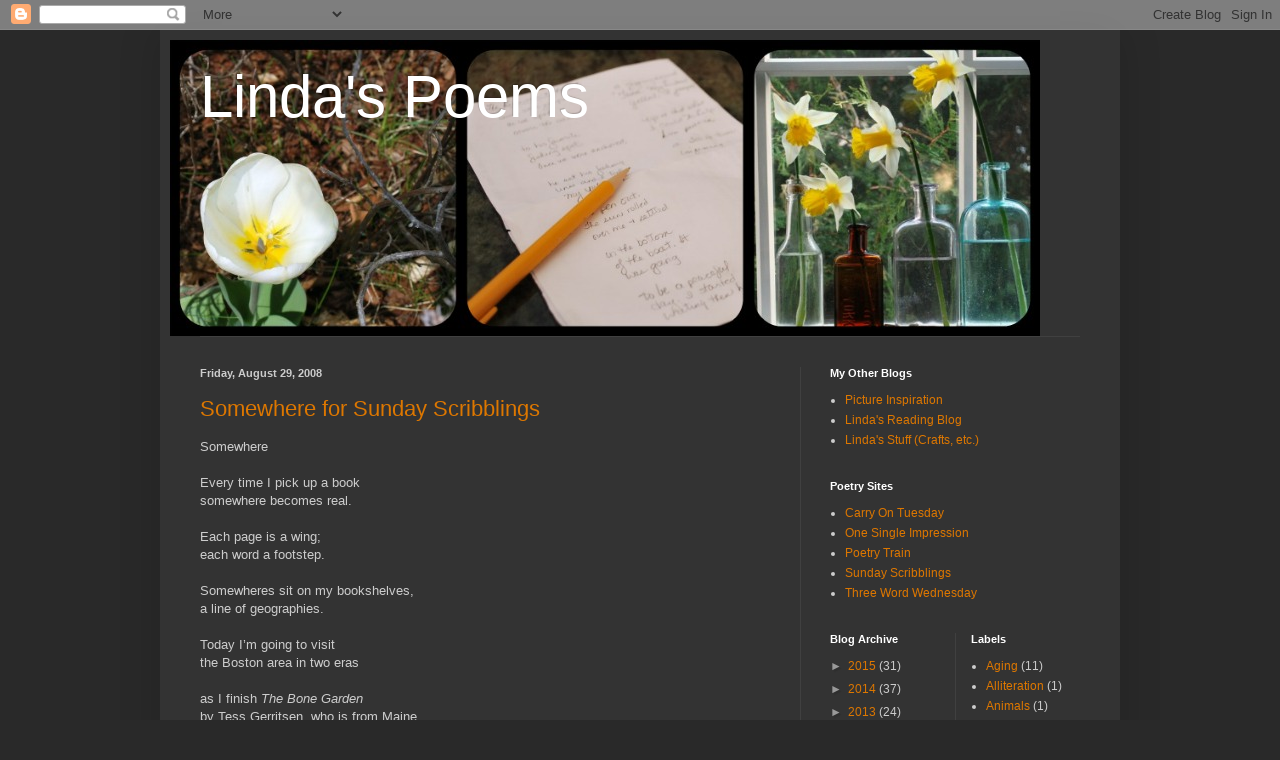

--- FILE ---
content_type: text/html; charset=UTF-8
request_url: https://lindaspoetry.blogspot.com/2008/08/
body_size: 13371
content:
<!DOCTYPE html>
<html class='v2' dir='ltr' lang='en-US'>
<head>
<link href='https://www.blogger.com/static/v1/widgets/335934321-css_bundle_v2.css' rel='stylesheet' type='text/css'/>
<meta content='width=1100' name='viewport'/>
<meta content='text/html; charset=UTF-8' http-equiv='Content-Type'/>
<meta content='blogger' name='generator'/>
<link href='https://lindaspoetry.blogspot.com/favicon.ico' rel='icon' type='image/x-icon'/>
<link href='http://lindaspoetry.blogspot.com/2008/08/' rel='canonical'/>
<link rel="alternate" type="application/atom+xml" title="Linda&#39;s Poems - Atom" href="https://lindaspoetry.blogspot.com/feeds/posts/default" />
<link rel="alternate" type="application/rss+xml" title="Linda&#39;s Poems - RSS" href="https://lindaspoetry.blogspot.com/feeds/posts/default?alt=rss" />
<link rel="service.post" type="application/atom+xml" title="Linda&#39;s Poems - Atom" href="https://www.blogger.com/feeds/5586553197417548371/posts/default" />
<!--Can't find substitution for tag [blog.ieCssRetrofitLinks]-->
<meta content='http://lindaspoetry.blogspot.com/2008/08/' property='og:url'/>
<meta content='Linda&#39;s Poems' property='og:title'/>
<meta content='' property='og:description'/>
<title>Linda's Poems: August 2008</title>
<style id='page-skin-1' type='text/css'><!--
/*
-----------------------------------------------
Blogger Template Style
Name:     Simple
Designer: Blogger
URL:      www.blogger.com
----------------------------------------------- */
/* Content
----------------------------------------------- */
body {
font: normal normal 12px Arial, Tahoma, Helvetica, FreeSans, sans-serif;
color: #cccccc;
background: #292929 none repeat scroll top left;
padding: 0 40px 40px 40px;
}
html body .region-inner {
min-width: 0;
max-width: 100%;
width: auto;
}
h2 {
font-size: 22px;
}
a:link {
text-decoration:none;
color: #dd7700;
}
a:visited {
text-decoration:none;
color: #cc6600;
}
a:hover {
text-decoration:underline;
color: #cc6600;
}
.body-fauxcolumn-outer .fauxcolumn-inner {
background: transparent none repeat scroll top left;
_background-image: none;
}
.body-fauxcolumn-outer .cap-top {
position: absolute;
z-index: 1;
height: 400px;
width: 100%;
}
.body-fauxcolumn-outer .cap-top .cap-left {
width: 100%;
background: transparent none repeat-x scroll top left;
_background-image: none;
}
.content-outer {
-moz-box-shadow: 0 0 40px rgba(0, 0, 0, .15);
-webkit-box-shadow: 0 0 5px rgba(0, 0, 0, .15);
-goog-ms-box-shadow: 0 0 10px #333333;
box-shadow: 0 0 40px rgba(0, 0, 0, .15);
margin-bottom: 1px;
}
.content-inner {
padding: 10px 10px;
}
.content-inner {
background-color: #333333;
}
/* Header
----------------------------------------------- */
.header-outer {
background: transparent none repeat-x scroll 0 -400px;
_background-image: none;
}
.Header h1 {
font: normal normal 60px Arial, Tahoma, Helvetica, FreeSans, sans-serif;
color: #ffffff;
text-shadow: -1px -1px 1px rgba(0, 0, 0, .2);
}
.Header h1 a {
color: #ffffff;
}
.Header .description {
font-size: 140%;
color: #aaaaaa;
}
.header-inner .Header .titlewrapper {
padding: 22px 30px;
}
.header-inner .Header .descriptionwrapper {
padding: 0 30px;
}
/* Tabs
----------------------------------------------- */
.tabs-inner .section:first-child {
border-top: 1px solid #404040;
}
.tabs-inner .section:first-child ul {
margin-top: -1px;
border-top: 1px solid #404040;
border-left: 0 solid #404040;
border-right: 0 solid #404040;
}
.tabs-inner .widget ul {
background: #222222 none repeat-x scroll 0 -800px;
_background-image: none;
border-bottom: 1px solid #404040;
margin-top: 0;
margin-left: -30px;
margin-right: -30px;
}
.tabs-inner .widget li a {
display: inline-block;
padding: .6em 1em;
font: normal normal 14px Arial, Tahoma, Helvetica, FreeSans, sans-serif;
color: #999999;
border-left: 1px solid #333333;
border-right: 0 solid #404040;
}
.tabs-inner .widget li:first-child a {
border-left: none;
}
.tabs-inner .widget li.selected a, .tabs-inner .widget li a:hover {
color: #ffffff;
background-color: #000000;
text-decoration: none;
}
/* Columns
----------------------------------------------- */
.main-outer {
border-top: 0 solid #404040;
}
.fauxcolumn-left-outer .fauxcolumn-inner {
border-right: 1px solid #404040;
}
.fauxcolumn-right-outer .fauxcolumn-inner {
border-left: 1px solid #404040;
}
/* Headings
----------------------------------------------- */
div.widget > h2,
div.widget h2.title {
margin: 0 0 1em 0;
font: normal bold 11px Arial, Tahoma, Helvetica, FreeSans, sans-serif;
color: #ffffff;
}
/* Widgets
----------------------------------------------- */
.widget .zippy {
color: #999999;
text-shadow: 2px 2px 1px rgba(0, 0, 0, .1);
}
.widget .popular-posts ul {
list-style: none;
}
/* Posts
----------------------------------------------- */
h2.date-header {
font: normal bold 11px Arial, Tahoma, Helvetica, FreeSans, sans-serif;
}
.date-header span {
background-color: transparent;
color: #cccccc;
padding: inherit;
letter-spacing: inherit;
margin: inherit;
}
.main-inner {
padding-top: 30px;
padding-bottom: 30px;
}
.main-inner .column-center-inner {
padding: 0 15px;
}
.main-inner .column-center-inner .section {
margin: 0 15px;
}
.post {
margin: 0 0 25px 0;
}
h3.post-title, .comments h4 {
font: normal normal 22px Arial, Tahoma, Helvetica, FreeSans, sans-serif;
margin: .75em 0 0;
}
.post-body {
font-size: 110%;
line-height: 1.4;
position: relative;
}
.post-body img, .post-body .tr-caption-container, .Profile img, .Image img,
.BlogList .item-thumbnail img {
padding: 0;
background: #111111;
border: 1px solid #111111;
-moz-box-shadow: 1px 1px 5px rgba(0, 0, 0, .1);
-webkit-box-shadow: 1px 1px 5px rgba(0, 0, 0, .1);
box-shadow: 1px 1px 5px rgba(0, 0, 0, .1);
}
.post-body img, .post-body .tr-caption-container {
padding: 1px;
}
.post-body .tr-caption-container {
color: #cccccc;
}
.post-body .tr-caption-container img {
padding: 0;
background: transparent;
border: none;
-moz-box-shadow: 0 0 0 rgba(0, 0, 0, .1);
-webkit-box-shadow: 0 0 0 rgba(0, 0, 0, .1);
box-shadow: 0 0 0 rgba(0, 0, 0, .1);
}
.post-header {
margin: 0 0 1.5em;
line-height: 1.6;
font-size: 90%;
}
.post-footer {
margin: 20px -2px 0;
padding: 5px 10px;
color: #888888;
background-color: #303030;
border-bottom: 1px solid #444444;
line-height: 1.6;
font-size: 90%;
}
#comments .comment-author {
padding-top: 1.5em;
border-top: 1px solid #404040;
background-position: 0 1.5em;
}
#comments .comment-author:first-child {
padding-top: 0;
border-top: none;
}
.avatar-image-container {
margin: .2em 0 0;
}
#comments .avatar-image-container img {
border: 1px solid #111111;
}
/* Comments
----------------------------------------------- */
.comments .comments-content .icon.blog-author {
background-repeat: no-repeat;
background-image: url([data-uri]);
}
.comments .comments-content .loadmore a {
border-top: 1px solid #999999;
border-bottom: 1px solid #999999;
}
.comments .comment-thread.inline-thread {
background-color: #303030;
}
.comments .continue {
border-top: 2px solid #999999;
}
/* Accents
---------------------------------------------- */
.section-columns td.columns-cell {
border-left: 1px solid #404040;
}
.blog-pager {
background: transparent none no-repeat scroll top center;
}
.blog-pager-older-link, .home-link,
.blog-pager-newer-link {
background-color: #333333;
padding: 5px;
}
.footer-outer {
border-top: 0 dashed #bbbbbb;
}
/* Mobile
----------------------------------------------- */
body.mobile  {
background-size: auto;
}
.mobile .body-fauxcolumn-outer {
background: transparent none repeat scroll top left;
}
.mobile .body-fauxcolumn-outer .cap-top {
background-size: 100% auto;
}
.mobile .content-outer {
-webkit-box-shadow: 0 0 3px rgba(0, 0, 0, .15);
box-shadow: 0 0 3px rgba(0, 0, 0, .15);
}
.mobile .tabs-inner .widget ul {
margin-left: 0;
margin-right: 0;
}
.mobile .post {
margin: 0;
}
.mobile .main-inner .column-center-inner .section {
margin: 0;
}
.mobile .date-header span {
padding: 0.1em 10px;
margin: 0 -10px;
}
.mobile h3.post-title {
margin: 0;
}
.mobile .blog-pager {
background: transparent none no-repeat scroll top center;
}
.mobile .footer-outer {
border-top: none;
}
.mobile .main-inner, .mobile .footer-inner {
background-color: #333333;
}
.mobile-index-contents {
color: #cccccc;
}
.mobile-link-button {
background-color: #dd7700;
}
.mobile-link-button a:link, .mobile-link-button a:visited {
color: #ffffff;
}
.mobile .tabs-inner .section:first-child {
border-top: none;
}
.mobile .tabs-inner .PageList .widget-content {
background-color: #000000;
color: #ffffff;
border-top: 1px solid #404040;
border-bottom: 1px solid #404040;
}
.mobile .tabs-inner .PageList .widget-content .pagelist-arrow {
border-left: 1px solid #404040;
}

--></style>
<style id='template-skin-1' type='text/css'><!--
body {
min-width: 960px;
}
.content-outer, .content-fauxcolumn-outer, .region-inner {
min-width: 960px;
max-width: 960px;
_width: 960px;
}
.main-inner .columns {
padding-left: 0;
padding-right: 310px;
}
.main-inner .fauxcolumn-center-outer {
left: 0;
right: 310px;
/* IE6 does not respect left and right together */
_width: expression(this.parentNode.offsetWidth -
parseInt("0") -
parseInt("310px") + 'px');
}
.main-inner .fauxcolumn-left-outer {
width: 0;
}
.main-inner .fauxcolumn-right-outer {
width: 310px;
}
.main-inner .column-left-outer {
width: 0;
right: 100%;
margin-left: -0;
}
.main-inner .column-right-outer {
width: 310px;
margin-right: -310px;
}
#layout {
min-width: 0;
}
#layout .content-outer {
min-width: 0;
width: 800px;
}
#layout .region-inner {
min-width: 0;
width: auto;
}
body#layout div.add_widget {
padding: 8px;
}
body#layout div.add_widget a {
margin-left: 32px;
}
--></style>
<link href='https://www.blogger.com/dyn-css/authorization.css?targetBlogID=5586553197417548371&amp;zx=50493b25-a13c-434f-b8f8-66cfda1ba300' media='none' onload='if(media!=&#39;all&#39;)media=&#39;all&#39;' rel='stylesheet'/><noscript><link href='https://www.blogger.com/dyn-css/authorization.css?targetBlogID=5586553197417548371&amp;zx=50493b25-a13c-434f-b8f8-66cfda1ba300' rel='stylesheet'/></noscript>
<meta name='google-adsense-platform-account' content='ca-host-pub-1556223355139109'/>
<meta name='google-adsense-platform-domain' content='blogspot.com'/>

</head>
<body class='loading variant-dark'>
<div class='navbar section' id='navbar' name='Navbar'><div class='widget Navbar' data-version='1' id='Navbar1'><script type="text/javascript">
    function setAttributeOnload(object, attribute, val) {
      if(window.addEventListener) {
        window.addEventListener('load',
          function(){ object[attribute] = val; }, false);
      } else {
        window.attachEvent('onload', function(){ object[attribute] = val; });
      }
    }
  </script>
<div id="navbar-iframe-container"></div>
<script type="text/javascript" src="https://apis.google.com/js/platform.js"></script>
<script type="text/javascript">
      gapi.load("gapi.iframes:gapi.iframes.style.bubble", function() {
        if (gapi.iframes && gapi.iframes.getContext) {
          gapi.iframes.getContext().openChild({
              url: 'https://www.blogger.com/navbar/5586553197417548371?origin\x3dhttps://lindaspoetry.blogspot.com',
              where: document.getElementById("navbar-iframe-container"),
              id: "navbar-iframe"
          });
        }
      });
    </script><script type="text/javascript">
(function() {
var script = document.createElement('script');
script.type = 'text/javascript';
script.src = '//pagead2.googlesyndication.com/pagead/js/google_top_exp.js';
var head = document.getElementsByTagName('head')[0];
if (head) {
head.appendChild(script);
}})();
</script>
</div></div>
<div class='body-fauxcolumns'>
<div class='fauxcolumn-outer body-fauxcolumn-outer'>
<div class='cap-top'>
<div class='cap-left'></div>
<div class='cap-right'></div>
</div>
<div class='fauxborder-left'>
<div class='fauxborder-right'></div>
<div class='fauxcolumn-inner'>
</div>
</div>
<div class='cap-bottom'>
<div class='cap-left'></div>
<div class='cap-right'></div>
</div>
</div>
</div>
<div class='content'>
<div class='content-fauxcolumns'>
<div class='fauxcolumn-outer content-fauxcolumn-outer'>
<div class='cap-top'>
<div class='cap-left'></div>
<div class='cap-right'></div>
</div>
<div class='fauxborder-left'>
<div class='fauxborder-right'></div>
<div class='fauxcolumn-inner'>
</div>
</div>
<div class='cap-bottom'>
<div class='cap-left'></div>
<div class='cap-right'></div>
</div>
</div>
</div>
<div class='content-outer'>
<div class='content-cap-top cap-top'>
<div class='cap-left'></div>
<div class='cap-right'></div>
</div>
<div class='fauxborder-left content-fauxborder-left'>
<div class='fauxborder-right content-fauxborder-right'></div>
<div class='content-inner'>
<header>
<div class='header-outer'>
<div class='header-cap-top cap-top'>
<div class='cap-left'></div>
<div class='cap-right'></div>
</div>
<div class='fauxborder-left header-fauxborder-left'>
<div class='fauxborder-right header-fauxborder-right'></div>
<div class='region-inner header-inner'>
<div class='header section' id='header' name='Header'><div class='widget Header' data-version='1' id='Header1'>
<div id='header-inner' style='background-image: url("https://blogger.googleusercontent.com/img/b/R29vZ2xl/AVvXsEhtmbkohedvxbYKa1AEvy3BtJHz3b_HJpR4nqgBevDUHWtNC2JCo0lV8O9fmdEqwl5LdzCYqD3_XQDLi9dPBEj710cQ4Ad4OtOGYtNY1B6hheNITRLrNvhJQq16KIUArESOj-BUhw7mxH3k/s1600/writing+black.jpg"); background-position: left; width: 870px; min-height: 296px; _height: 296px; background-repeat: no-repeat; '>
<div class='titlewrapper' style='background: transparent'>
<h1 class='title' style='background: transparent; border-width: 0px'>
<a href='https://lindaspoetry.blogspot.com/'>
Linda's Poems
</a>
</h1>
</div>
<div class='descriptionwrapper'>
<p class='description'><span>
</span></p>
</div>
</div>
</div></div>
</div>
</div>
<div class='header-cap-bottom cap-bottom'>
<div class='cap-left'></div>
<div class='cap-right'></div>
</div>
</div>
</header>
<div class='tabs-outer'>
<div class='tabs-cap-top cap-top'>
<div class='cap-left'></div>
<div class='cap-right'></div>
</div>
<div class='fauxborder-left tabs-fauxborder-left'>
<div class='fauxborder-right tabs-fauxborder-right'></div>
<div class='region-inner tabs-inner'>
<div class='tabs no-items section' id='crosscol' name='Cross-Column'></div>
<div class='tabs no-items section' id='crosscol-overflow' name='Cross-Column 2'></div>
</div>
</div>
<div class='tabs-cap-bottom cap-bottom'>
<div class='cap-left'></div>
<div class='cap-right'></div>
</div>
</div>
<div class='main-outer'>
<div class='main-cap-top cap-top'>
<div class='cap-left'></div>
<div class='cap-right'></div>
</div>
<div class='fauxborder-left main-fauxborder-left'>
<div class='fauxborder-right main-fauxborder-right'></div>
<div class='region-inner main-inner'>
<div class='columns fauxcolumns'>
<div class='fauxcolumn-outer fauxcolumn-center-outer'>
<div class='cap-top'>
<div class='cap-left'></div>
<div class='cap-right'></div>
</div>
<div class='fauxborder-left'>
<div class='fauxborder-right'></div>
<div class='fauxcolumn-inner'>
</div>
</div>
<div class='cap-bottom'>
<div class='cap-left'></div>
<div class='cap-right'></div>
</div>
</div>
<div class='fauxcolumn-outer fauxcolumn-left-outer'>
<div class='cap-top'>
<div class='cap-left'></div>
<div class='cap-right'></div>
</div>
<div class='fauxborder-left'>
<div class='fauxborder-right'></div>
<div class='fauxcolumn-inner'>
</div>
</div>
<div class='cap-bottom'>
<div class='cap-left'></div>
<div class='cap-right'></div>
</div>
</div>
<div class='fauxcolumn-outer fauxcolumn-right-outer'>
<div class='cap-top'>
<div class='cap-left'></div>
<div class='cap-right'></div>
</div>
<div class='fauxborder-left'>
<div class='fauxborder-right'></div>
<div class='fauxcolumn-inner'>
</div>
</div>
<div class='cap-bottom'>
<div class='cap-left'></div>
<div class='cap-right'></div>
</div>
</div>
<!-- corrects IE6 width calculation -->
<div class='columns-inner'>
<div class='column-center-outer'>
<div class='column-center-inner'>
<div class='main section' id='main' name='Main'><div class='widget Blog' data-version='1' id='Blog1'>
<div class='blog-posts hfeed'>

          <div class="date-outer">
        
<h2 class='date-header'><span>Friday, August 29, 2008</span></h2>

          <div class="date-posts">
        
<div class='post-outer'>
<div class='post hentry uncustomized-post-template' itemprop='blogPost' itemscope='itemscope' itemtype='http://schema.org/BlogPosting'>
<meta content='5586553197417548371' itemprop='blogId'/>
<meta content='542280283584007200' itemprop='postId'/>
<a name='542280283584007200'></a>
<h3 class='post-title entry-title' itemprop='name'>
<a href='https://lindaspoetry.blogspot.com/2008/08/somewhere-for-sunday-scribblings.html'>Somewhere for Sunday Scribblings</a>
</h3>
<div class='post-header'>
<div class='post-header-line-1'></div>
</div>
<div class='post-body entry-content' id='post-body-542280283584007200' itemprop='description articleBody'>
Somewhere<br />
<br />
Every time I pick up a book<br />
somewhere becomes real.<br />
<br />
Each page is a wing;<br />
each word a footstep.<br />
<br />
Somewheres sit on my bookshelves,<br />
a line of geographies.<br />
<br />
Today I&#8217;m going to visit<br />
the Boston area in two eras<br />
<br />
as I finish <em>The Bone Garden</em><br />
by Tess Gerritsen, who is from Maine.<br />
<br />
Tomorrow, another somewhere<br />
will whisk me away.
<div style='clear: both;'></div>
</div>
<div class='post-footer'>
<div class='post-footer-line post-footer-line-1'>
<span class='post-author vcard'>
Posted by
<span class='fn' itemprop='author' itemscope='itemscope' itemtype='http://schema.org/Person'>
<meta content='https://www.blogger.com/profile/14459940700516084069' itemprop='url'/>
<a class='g-profile' href='https://www.blogger.com/profile/14459940700516084069' rel='author' title='author profile'>
<span itemprop='name'>Linda Jacobs</span>
</a>
</span>
</span>
<span class='post-timestamp'>
at
<meta content='http://lindaspoetry.blogspot.com/2008/08/somewhere-for-sunday-scribblings.html' itemprop='url'/>
<a class='timestamp-link' href='https://lindaspoetry.blogspot.com/2008/08/somewhere-for-sunday-scribblings.html' rel='bookmark' title='permanent link'><abbr class='published' itemprop='datePublished' title='2008-08-29T08:05:00-04:00'>8:05&#8239;AM</abbr></a>
</span>
<span class='post-comment-link'>
<a class='comment-link' href='https://www.blogger.com/comment/fullpage/post/5586553197417548371/542280283584007200' onclick=''>
27 comments:
  </a>
</span>
<span class='post-icons'>
<span class='item-control blog-admin pid-127725569'>
<a href='https://www.blogger.com/post-edit.g?blogID=5586553197417548371&postID=542280283584007200&from=pencil' title='Edit Post'>
<img alt='' class='icon-action' height='18' src='https://resources.blogblog.com/img/icon18_edit_allbkg.gif' width='18'/>
</a>
</span>
</span>
<div class='post-share-buttons goog-inline-block'>
</div>
</div>
<div class='post-footer-line post-footer-line-2'>
<span class='post-labels'>
Labels:
<a href='https://lindaspoetry.blogspot.com/search/label/Reading' rel='tag'>Reading</a>
</span>
</div>
<div class='post-footer-line post-footer-line-3'>
<span class='post-location'>
</span>
</div>
</div>
</div>
</div>

          </div></div>
        

          <div class="date-outer">
        
<h2 class='date-header'><span>Friday, August 22, 2008</span></h2>

          <div class="date-posts">
        
<div class='post-outer'>
<div class='post hentry uncustomized-post-template' itemprop='blogPost' itemscope='itemscope' itemtype='http://schema.org/BlogPosting'>
<meta content='5586553197417548371' itemprop='blogId'/>
<meta content='5545806690706757992' itemprop='postId'/>
<a name='5545806690706757992'></a>
<h3 class='post-title entry-title' itemprop='name'>
<a href='https://lindaspoetry.blogspot.com/2008/08/frist-time-i-metfor-sunday-scribblings.html'>The Frist Time I Met....for Sunday Scribblings</a>
</h3>
<div class='post-header'>
<div class='post-header-line-1'></div>
</div>
<div class='post-body entry-content' id='post-body-5545806690706757992' itemprop='description articleBody'>
This is about the first time I met a student who was different.<br />
- - - - - - - - - - - - - - - - -<br />
<br />
When I walked into my first<br />
high school English class<br />
as a teacher, my eyes<br />
were drawn to a girl<br />
whose legs were covered<br />
in tattoos and whose face<br />
had so many piercings<br />
it looked like a Christmas tree.<br />
<br />
I wondered what the heck<br />
I was doing there.<br />
She scared me!<br />
<br />
For her first essay<br />
she wrote about<br />
how family was very important<br />
to her and how she<br />
didn&#8217;t get along<br />
with her mom and stepdad<br />
so went to live<br />
with her boyfriend&#8217;s sister<br />
and now has to work<br />
full time.<br />
<br />
One day she came in<br />
with a new tattoo<br />
on her arm that looked<br />
like Japanese calligraphy.<br />
<br />
&#8220;What does that stand for?&#8221;<br />
I asked her.<br />
<br />
She answered simply,<br />
&#8220;Family.&#8221;<br />
<br />
She didn't scare me anymore.
<div style='clear: both;'></div>
</div>
<div class='post-footer'>
<div class='post-footer-line post-footer-line-1'>
<span class='post-author vcard'>
Posted by
<span class='fn' itemprop='author' itemscope='itemscope' itemtype='http://schema.org/Person'>
<meta content='https://www.blogger.com/profile/14459940700516084069' itemprop='url'/>
<a class='g-profile' href='https://www.blogger.com/profile/14459940700516084069' rel='author' title='author profile'>
<span itemprop='name'>Linda Jacobs</span>
</a>
</span>
</span>
<span class='post-timestamp'>
at
<meta content='http://lindaspoetry.blogspot.com/2008/08/frist-time-i-metfor-sunday-scribblings.html' itemprop='url'/>
<a class='timestamp-link' href='https://lindaspoetry.blogspot.com/2008/08/frist-time-i-metfor-sunday-scribblings.html' rel='bookmark' title='permanent link'><abbr class='published' itemprop='datePublished' title='2008-08-22T13:51:00-04:00'>1:51&#8239;PM</abbr></a>
</span>
<span class='post-comment-link'>
<a class='comment-link' href='https://www.blogger.com/comment/fullpage/post/5586553197417548371/5545806690706757992' onclick=''>
15 comments:
  </a>
</span>
<span class='post-icons'>
<span class='item-control blog-admin pid-127725569'>
<a href='https://www.blogger.com/post-edit.g?blogID=5586553197417548371&postID=5545806690706757992&from=pencil' title='Edit Post'>
<img alt='' class='icon-action' height='18' src='https://resources.blogblog.com/img/icon18_edit_allbkg.gif' width='18'/>
</a>
</span>
</span>
<div class='post-share-buttons goog-inline-block'>
</div>
</div>
<div class='post-footer-line post-footer-line-2'>
<span class='post-labels'>
Labels:
<a href='https://lindaspoetry.blogspot.com/search/label/School' rel='tag'>School</a>
</span>
</div>
<div class='post-footer-line post-footer-line-3'>
<span class='post-location'>
</span>
</div>
</div>
</div>
</div>

          </div></div>
        

          <div class="date-outer">
        
<h2 class='date-header'><span>Wednesday, August 20, 2008</span></h2>

          <div class="date-posts">
        
<div class='post-outer'>
<div class='post hentry uncustomized-post-template' itemprop='blogPost' itemscope='itemscope' itemtype='http://schema.org/BlogPosting'>
<meta content='5586553197417548371' itemprop='blogId'/>
<meta content='8531853308075703593' itemprop='postId'/>
<a name='8531853308075703593'></a>
<h3 class='post-title entry-title' itemprop='name'>
<a href='https://lindaspoetry.blogspot.com/2008/08/cinquain-for-3ww.html'>A Cinquain for 3WW: The Young Novice</a>
</h3>
<div class='post-header'>
<div class='post-header-line-1'></div>
</div>
<div class='post-body entry-content' id='post-body-8531853308075703593' itemprop='description articleBody'>
Bored Habit Settle<br />
- - - - - - - - - - - - - - - - - -<br />
<br />
<br />
The Young Novice<br />
<br />
Becomes<br />
bored with praying<br />
so she settles her hands<br />
on the rising mound under her<br />
habit.
<div style='clear: both;'></div>
</div>
<div class='post-footer'>
<div class='post-footer-line post-footer-line-1'>
<span class='post-author vcard'>
Posted by
<span class='fn' itemprop='author' itemscope='itemscope' itemtype='http://schema.org/Person'>
<meta content='https://www.blogger.com/profile/14459940700516084069' itemprop='url'/>
<a class='g-profile' href='https://www.blogger.com/profile/14459940700516084069' rel='author' title='author profile'>
<span itemprop='name'>Linda Jacobs</span>
</a>
</span>
</span>
<span class='post-timestamp'>
at
<meta content='http://lindaspoetry.blogspot.com/2008/08/cinquain-for-3ww.html' itemprop='url'/>
<a class='timestamp-link' href='https://lindaspoetry.blogspot.com/2008/08/cinquain-for-3ww.html' rel='bookmark' title='permanent link'><abbr class='published' itemprop='datePublished' title='2008-08-20T08:14:00-04:00'>8:14&#8239;AM</abbr></a>
</span>
<span class='post-comment-link'>
<a class='comment-link' href='https://www.blogger.com/comment/fullpage/post/5586553197417548371/8531853308075703593' onclick=''>
16 comments:
  </a>
</span>
<span class='post-icons'>
<span class='item-control blog-admin pid-127725569'>
<a href='https://www.blogger.com/post-edit.g?blogID=5586553197417548371&postID=8531853308075703593&from=pencil' title='Edit Post'>
<img alt='' class='icon-action' height='18' src='https://resources.blogblog.com/img/icon18_edit_allbkg.gif' width='18'/>
</a>
</span>
</span>
<div class='post-share-buttons goog-inline-block'>
</div>
</div>
<div class='post-footer-line post-footer-line-2'>
<span class='post-labels'>
Labels:
<a href='https://lindaspoetry.blogspot.com/search/label/Cinquain' rel='tag'>Cinquain</a>
</span>
</div>
<div class='post-footer-line post-footer-line-3'>
<span class='post-location'>
</span>
</div>
</div>
</div>
</div>

          </div></div>
        

          <div class="date-outer">
        
<h2 class='date-header'><span>Monday, August 18, 2008</span></h2>

          <div class="date-posts">
        
<div class='post-outer'>
<div class='post hentry uncustomized-post-template' itemprop='blogPost' itemscope='itemscope' itemtype='http://schema.org/BlogPosting'>
<meta content='5586553197417548371' itemprop='blogId'/>
<meta content='9084144535387987830' itemprop='postId'/>
<a name='9084144535387987830'></a>
<h3 class='post-title entry-title' itemprop='name'>
<a href='https://lindaspoetry.blogspot.com/2008/08/in-moment-for-readwritepoem.html'>In the Moment for ReadWritePoem</a>
</h3>
<div class='post-header'>
<div class='post-header-line-1'></div>
</div>
<div class='post-body entry-content' id='post-body-9084144535387987830' itemprop='description articleBody'>
The morning is green<br />
freckled with gold and blue<br />
<br />
as I sit under the exclamation points<br />
of pine trees<br />
<br />
on this, the last Monday<br />
of summer vacation.<br />
<br />
Wooden clothespins<br />
look like gymnasts<br />
<br />
holding handstands<br />
on uneven parallel bars.<br />
<br />
An American flag<br />
waves at the sun.<br />
<br />
The silence<br />
of chirping birds.<br />
<br />
Then my husband wakes up,<br />
turns on the TV,<br />
<br />
and fills the silent spaces<br />
with his questions<br />
<br />
that batter like bats<br />
obliterating the beauty.<br />
<br />
I stop writing my poem<br />
and begin to make breakfast.
<div style='clear: both;'></div>
</div>
<div class='post-footer'>
<div class='post-footer-line post-footer-line-1'>
<span class='post-author vcard'>
Posted by
<span class='fn' itemprop='author' itemscope='itemscope' itemtype='http://schema.org/Person'>
<meta content='https://www.blogger.com/profile/14459940700516084069' itemprop='url'/>
<a class='g-profile' href='https://www.blogger.com/profile/14459940700516084069' rel='author' title='author profile'>
<span itemprop='name'>Linda Jacobs</span>
</a>
</span>
</span>
<span class='post-timestamp'>
at
<meta content='http://lindaspoetry.blogspot.com/2008/08/in-moment-for-readwritepoem.html' itemprop='url'/>
<a class='timestamp-link' href='https://lindaspoetry.blogspot.com/2008/08/in-moment-for-readwritepoem.html' rel='bookmark' title='permanent link'><abbr class='published' itemprop='datePublished' title='2008-08-18T09:09:00-04:00'>9:09&#8239;AM</abbr></a>
</span>
<span class='post-comment-link'>
<a class='comment-link' href='https://www.blogger.com/comment/fullpage/post/5586553197417548371/9084144535387987830' onclick=''>
13 comments:
  </a>
</span>
<span class='post-icons'>
<span class='item-control blog-admin pid-127725569'>
<a href='https://www.blogger.com/post-edit.g?blogID=5586553197417548371&postID=9084144535387987830&from=pencil' title='Edit Post'>
<img alt='' class='icon-action' height='18' src='https://resources.blogblog.com/img/icon18_edit_allbkg.gif' width='18'/>
</a>
</span>
</span>
<div class='post-share-buttons goog-inline-block'>
</div>
</div>
<div class='post-footer-line post-footer-line-2'>
<span class='post-labels'>
Labels:
<a href='https://lindaspoetry.blogspot.com/search/label/Relationship' rel='tag'>Relationship</a>
</span>
</div>
<div class='post-footer-line post-footer-line-3'>
<span class='post-location'>
</span>
</div>
</div>
</div>
</div>

          </div></div>
        

          <div class="date-outer">
        
<h2 class='date-header'><span>Saturday, August 16, 2008</span></h2>

          <div class="date-posts">
        
<div class='post-outer'>
<div class='post hentry uncustomized-post-template' itemprop='blogPost' itemscope='itemscope' itemtype='http://schema.org/BlogPosting'>
<meta content='5586553197417548371' itemprop='blogId'/>
<meta content='1020660370922998407' itemprop='postId'/>
<a name='1020660370922998407'></a>
<h3 class='post-title entry-title' itemprop='name'>
<a href='https://lindaspoetry.blogspot.com/2008/08/observations-for-sunday-scribblings.html'>Observations for Sunday Scribblings</a>
</h3>
<div class='post-header'>
<div class='post-header-line-1'></div>
</div>
<div class='post-body entry-content' id='post-body-1020660370922998407' itemprop='description articleBody'>
Just a simple observation about taking a walk.<br />
- - - - - - - - - - - - - - - - - - -<br />
<br />
The Last Night<br />
<br />
The last night of vacation<br />
is dark.<br />
The stars&#8217; eyes are gray<br />
with tears.<br />
The wind is cold<br />
as I walk up<br />
around the Russian Church.<br />
Dead leaves chase me<br />
like puppies trying<br />
to nip at my feet.<br />
<br />
I know I will have to get up<br />
early the next morning<br />
and that thought sits<br />
in my stomach<br />
like too much turkey dinner.<br />
<br />
This walk is<br />
an Alka Seltzer,<br />
though:<br />
a small burp of relief.
<div style='clear: both;'></div>
</div>
<div class='post-footer'>
<div class='post-footer-line post-footer-line-1'>
<span class='post-author vcard'>
Posted by
<span class='fn' itemprop='author' itemscope='itemscope' itemtype='http://schema.org/Person'>
<meta content='https://www.blogger.com/profile/14459940700516084069' itemprop='url'/>
<a class='g-profile' href='https://www.blogger.com/profile/14459940700516084069' rel='author' title='author profile'>
<span itemprop='name'>Linda Jacobs</span>
</a>
</span>
</span>
<span class='post-timestamp'>
at
<meta content='http://lindaspoetry.blogspot.com/2008/08/observations-for-sunday-scribblings.html' itemprop='url'/>
<a class='timestamp-link' href='https://lindaspoetry.blogspot.com/2008/08/observations-for-sunday-scribblings.html' rel='bookmark' title='permanent link'><abbr class='published' itemprop='datePublished' title='2008-08-16T16:01:00-04:00'>4:01&#8239;PM</abbr></a>
</span>
<span class='post-comment-link'>
<a class='comment-link' href='https://www.blogger.com/comment/fullpage/post/5586553197417548371/1020660370922998407' onclick=''>
12 comments:
  </a>
</span>
<span class='post-icons'>
<span class='item-control blog-admin pid-127725569'>
<a href='https://www.blogger.com/post-edit.g?blogID=5586553197417548371&postID=1020660370922998407&from=pencil' title='Edit Post'>
<img alt='' class='icon-action' height='18' src='https://resources.blogblog.com/img/icon18_edit_allbkg.gif' width='18'/>
</a>
</span>
</span>
<div class='post-share-buttons goog-inline-block'>
</div>
</div>
<div class='post-footer-line post-footer-line-2'>
<span class='post-labels'>
Labels:
<a href='https://lindaspoetry.blogspot.com/search/label/Walking' rel='tag'>Walking</a>
</span>
</div>
<div class='post-footer-line post-footer-line-3'>
<span class='post-location'>
</span>
</div>
</div>
</div>
</div>

          </div></div>
        

          <div class="date-outer">
        
<h2 class='date-header'><span>Thursday, August 14, 2008</span></h2>

          <div class="date-posts">
        
<div class='post-outer'>
<div class='post hentry uncustomized-post-template' itemprop='blogPost' itemscope='itemscope' itemtype='http://schema.org/BlogPosting'>
<meta content='5586553197417548371' itemprop='blogId'/>
<meta content='5065640518021597303' itemprop='postId'/>
<a name='5065640518021597303'></a>
<h3 class='post-title entry-title' itemprop='name'>
<a href='https://lindaspoetry.blogspot.com/2008/08/three-dogs-for-top.html'>Three Dogs for TOP</a>
</h3>
<div class='post-header'>
<div class='post-header-line-1'></div>
</div>
<div class='post-body entry-content' id='post-body-5065640518021597303' itemprop='description articleBody'>
We've had three dogs over the years so they were perfect for this prompt. Molley was our pre-kids baby. She died at three from cancer in her shoulder. My husband found Joshua in the woods and he and our son grew up together until Josh got hit by a truck when he was seven. Nathan wrote a letter that we buried with the dog. Annie was with us for 15 years.<br />
- - - - - - - - - - - - - - - -<br />
<br />
<br />
Molley<br />
<br />
Firstborn, brown and white,<br />
tomato stealer, beer sipper<br />
St. Bernard puffball<br />
<br />
<br />
<br />
Joshua<br />
<br />
Golden protector.<br />
My son&#8217;s constant companion.<br />
&#8220;Dear God, please watch over Joshie.&#8221;<br />
<br />
<br />
<br />
Annie<br />
<br />
Faster than the wind.<br />
Gentle brown eyes gaze with trust<br />
sweet as chocolate
<div style='clear: both;'></div>
</div>
<div class='post-footer'>
<div class='post-footer-line post-footer-line-1'>
<span class='post-author vcard'>
Posted by
<span class='fn' itemprop='author' itemscope='itemscope' itemtype='http://schema.org/Person'>
<meta content='https://www.blogger.com/profile/14459940700516084069' itemprop='url'/>
<a class='g-profile' href='https://www.blogger.com/profile/14459940700516084069' rel='author' title='author profile'>
<span itemprop='name'>Linda Jacobs</span>
</a>
</span>
</span>
<span class='post-timestamp'>
at
<meta content='http://lindaspoetry.blogspot.com/2008/08/three-dogs-for-top.html' itemprop='url'/>
<a class='timestamp-link' href='https://lindaspoetry.blogspot.com/2008/08/three-dogs-for-top.html' rel='bookmark' title='permanent link'><abbr class='published' itemprop='datePublished' title='2008-08-14T09:45:00-04:00'>9:45&#8239;AM</abbr></a>
</span>
<span class='post-comment-link'>
<a class='comment-link' href='https://www.blogger.com/comment/fullpage/post/5586553197417548371/5065640518021597303' onclick=''>
9 comments:
  </a>
</span>
<span class='post-icons'>
<span class='item-control blog-admin pid-127725569'>
<a href='https://www.blogger.com/post-edit.g?blogID=5586553197417548371&postID=5065640518021597303&from=pencil' title='Edit Post'>
<img alt='' class='icon-action' height='18' src='https://resources.blogblog.com/img/icon18_edit_allbkg.gif' width='18'/>
</a>
</span>
</span>
<div class='post-share-buttons goog-inline-block'>
</div>
</div>
<div class='post-footer-line post-footer-line-2'>
<span class='post-labels'>
Labels:
<a href='https://lindaspoetry.blogspot.com/search/label/Dogs' rel='tag'>Dogs</a>
</span>
</div>
<div class='post-footer-line post-footer-line-3'>
<span class='post-location'>
</span>
</div>
</div>
</div>
</div>

          </div></div>
        

          <div class="date-outer">
        
<h2 class='date-header'><span>Wednesday, August 13, 2008</span></h2>

          <div class="date-posts">
        
<div class='post-outer'>
<div class='post hentry uncustomized-post-template' itemprop='blogPost' itemscope='itemscope' itemtype='http://schema.org/BlogPosting'>
<meta content='5586553197417548371' itemprop='blogId'/>
<meta content='33710121771894030' itemprop='postId'/>
<a name='33710121771894030'></a>
<h3 class='post-title entry-title' itemprop='name'>
<a href='https://lindaspoetry.blogspot.com/2008/08/3ww_13.html'>3WW: Intimate, River, Waiting</a>
</h3>
<div class='post-header'>
<div class='post-header-line-1'></div>
</div>
<div class='post-body entry-content' id='post-body-33710121771894030' itemprop='description articleBody'>
Intimate River Waiting<br />
- - - - - - - - - - - - - -<br />
<br />
She&#8217;d always heard<br />
that love was a river,<br />
<br />
that the more intimate<br />
you became with its depths<br />
<br />
the easier you could drown.<br />
So, she avoided the whirlpools<br />
<br />
and stayed close to shore.<br />
She didn&#8217;t know a waterfall<br />
<br />
was waiting around the bend.<br />
It catapulted her over the edge<br />
<br />
and into the churning arms<br />
of wet, wild, wonderful lust.<br />
<br />
Then she lost herself<br />
and died while the river<br />
<br />
continued on, searching<br />
for new victims.
<div style='clear: both;'></div>
</div>
<div class='post-footer'>
<div class='post-footer-line post-footer-line-1'>
<span class='post-author vcard'>
Posted by
<span class='fn' itemprop='author' itemscope='itemscope' itemtype='http://schema.org/Person'>
<meta content='https://www.blogger.com/profile/14459940700516084069' itemprop='url'/>
<a class='g-profile' href='https://www.blogger.com/profile/14459940700516084069' rel='author' title='author profile'>
<span itemprop='name'>Linda Jacobs</span>
</a>
</span>
</span>
<span class='post-timestamp'>
at
<meta content='http://lindaspoetry.blogspot.com/2008/08/3ww_13.html' itemprop='url'/>
<a class='timestamp-link' href='https://lindaspoetry.blogspot.com/2008/08/3ww_13.html' rel='bookmark' title='permanent link'><abbr class='published' itemprop='datePublished' title='2008-08-13T09:08:00-04:00'>9:08&#8239;AM</abbr></a>
</span>
<span class='post-comment-link'>
<a class='comment-link' href='https://www.blogger.com/comment/fullpage/post/5586553197417548371/33710121771894030' onclick=''>
10 comments:
  </a>
</span>
<span class='post-icons'>
<span class='item-control blog-admin pid-127725569'>
<a href='https://www.blogger.com/post-edit.g?blogID=5586553197417548371&postID=33710121771894030&from=pencil' title='Edit Post'>
<img alt='' class='icon-action' height='18' src='https://resources.blogblog.com/img/icon18_edit_allbkg.gif' width='18'/>
</a>
</span>
</span>
<div class='post-share-buttons goog-inline-block'>
</div>
</div>
<div class='post-footer-line post-footer-line-2'>
<span class='post-labels'>
Labels:
<a href='https://lindaspoetry.blogspot.com/search/label/Love' rel='tag'>Love</a>
</span>
</div>
<div class='post-footer-line post-footer-line-3'>
<span class='post-location'>
</span>
</div>
</div>
</div>
</div>

          </div></div>
        

          <div class="date-outer">
        
<h2 class='date-header'><span>Friday, August 8, 2008</span></h2>

          <div class="date-posts">
        
<div class='post-outer'>
<div class='post hentry uncustomized-post-template' itemprop='blogPost' itemscope='itemscope' itemtype='http://schema.org/BlogPosting'>
<meta content='5586553197417548371' itemprop='blogId'/>
<meta content='8453615149614327092' itemprop='postId'/>
<a name='8453615149614327092'></a>
<h3 class='post-title entry-title' itemprop='name'>
<a href='https://lindaspoetry.blogspot.com/2008/08/beyond-your-wildest-dreams-for-matinee.html'>Beyond Your Wildest Dreams for Matinee Muse</a>
</h3>
<div class='post-header'>
<div class='post-header-line-1'></div>
</div>
<div class='post-body entry-content' id='post-body-8453615149614327092' itemprop='description articleBody'>
A Voice<br />
<br />
My mom started<br />
talking again<br />
last week.<br />
<br />
It&#8217;s not much<br />
more than<br />
a whisper<br />
<br />
but it is a<br />
softness so<br />
welcomed.<br />
<br />
For months now<br />
she&#8217;s been<br />
mouthing words<br />
<br />
and we&#8217;ve been<br />
frustrated<br />
lip-readers:<br />
<br />
one of the sad<br />
side effects<br />
of cancer.<br />
<br />
Hearing her voice<br />
now is like<br />
winning a<br />
<br />
hard-fought<br />
soccer game:<br />
Mom-1<br />
Cancer-0
<div style='clear: both;'></div>
</div>
<div class='post-footer'>
<div class='post-footer-line post-footer-line-1'>
<span class='post-author vcard'>
Posted by
<span class='fn' itemprop='author' itemscope='itemscope' itemtype='http://schema.org/Person'>
<meta content='https://www.blogger.com/profile/14459940700516084069' itemprop='url'/>
<a class='g-profile' href='https://www.blogger.com/profile/14459940700516084069' rel='author' title='author profile'>
<span itemprop='name'>Linda Jacobs</span>
</a>
</span>
</span>
<span class='post-timestamp'>
at
<meta content='http://lindaspoetry.blogspot.com/2008/08/beyond-your-wildest-dreams-for-matinee.html' itemprop='url'/>
<a class='timestamp-link' href='https://lindaspoetry.blogspot.com/2008/08/beyond-your-wildest-dreams-for-matinee.html' rel='bookmark' title='permanent link'><abbr class='published' itemprop='datePublished' title='2008-08-08T11:46:00-04:00'>11:46&#8239;AM</abbr></a>
</span>
<span class='post-comment-link'>
<a class='comment-link' href='https://www.blogger.com/comment/fullpage/post/5586553197417548371/8453615149614327092' onclick=''>
7 comments:
  </a>
</span>
<span class='post-icons'>
<span class='item-control blog-admin pid-127725569'>
<a href='https://www.blogger.com/post-edit.g?blogID=5586553197417548371&postID=8453615149614327092&from=pencil' title='Edit Post'>
<img alt='' class='icon-action' height='18' src='https://resources.blogblog.com/img/icon18_edit_allbkg.gif' width='18'/>
</a>
</span>
</span>
<div class='post-share-buttons goog-inline-block'>
</div>
</div>
<div class='post-footer-line post-footer-line-2'>
<span class='post-labels'>
Labels:
<a href='https://lindaspoetry.blogspot.com/search/label/mom' rel='tag'>mom</a>
</span>
</div>
<div class='post-footer-line post-footer-line-3'>
<span class='post-location'>
</span>
</div>
</div>
</div>
</div>

          </div></div>
        

          <div class="date-outer">
        
<h2 class='date-header'><span>Wednesday, August 6, 2008</span></h2>

          <div class="date-posts">
        
<div class='post-outer'>
<div class='post hentry uncustomized-post-template' itemprop='blogPost' itemscope='itemscope' itemtype='http://schema.org/BlogPosting'>
<meta content='5586553197417548371' itemprop='blogId'/>
<meta content='4876428064825880760' itemprop='postId'/>
<a name='4876428064825880760'></a>
<h3 class='post-title entry-title' itemprop='name'>
<a href='https://lindaspoetry.blogspot.com/2008/08/3ww.html'>3WW: kissed/killed</a>
</h3>
<div class='post-header'>
<div class='post-header-line-1'></div>
</div>
<div class='post-body entry-content' id='post-body-4876428064825880760' itemprop='description articleBody'>
Million Time Unnoticed<br />
- - - - - - - - - - - - - -<br />
<br />
A million bright stars<br />
went unnoticed and time stopped<br />
the night you killed me.<br />
<br />
Whoops, meant to type &#8220;kissed.&#8221;<br />
Freudian slip? No, just truth.<br />
I died the night we kissed.
<div style='clear: both;'></div>
</div>
<div class='post-footer'>
<div class='post-footer-line post-footer-line-1'>
<span class='post-author vcard'>
Posted by
<span class='fn' itemprop='author' itemscope='itemscope' itemtype='http://schema.org/Person'>
<meta content='https://www.blogger.com/profile/14459940700516084069' itemprop='url'/>
<a class='g-profile' href='https://www.blogger.com/profile/14459940700516084069' rel='author' title='author profile'>
<span itemprop='name'>Linda Jacobs</span>
</a>
</span>
</span>
<span class='post-timestamp'>
at
<meta content='http://lindaspoetry.blogspot.com/2008/08/3ww.html' itemprop='url'/>
<a class='timestamp-link' href='https://lindaspoetry.blogspot.com/2008/08/3ww.html' rel='bookmark' title='permanent link'><abbr class='published' itemprop='datePublished' title='2008-08-06T12:06:00-04:00'>12:06&#8239;PM</abbr></a>
</span>
<span class='post-comment-link'>
<a class='comment-link' href='https://www.blogger.com/comment/fullpage/post/5586553197417548371/4876428064825880760' onclick=''>
13 comments:
  </a>
</span>
<span class='post-icons'>
<span class='item-control blog-admin pid-127725569'>
<a href='https://www.blogger.com/post-edit.g?blogID=5586553197417548371&postID=4876428064825880760&from=pencil' title='Edit Post'>
<img alt='' class='icon-action' height='18' src='https://resources.blogblog.com/img/icon18_edit_allbkg.gif' width='18'/>
</a>
</span>
</span>
<div class='post-share-buttons goog-inline-block'>
</div>
</div>
<div class='post-footer-line post-footer-line-2'>
<span class='post-labels'>
Labels:
<a href='https://lindaspoetry.blogspot.com/search/label/Relationship' rel='tag'>Relationship</a>
</span>
</div>
<div class='post-footer-line post-footer-line-3'>
<span class='post-location'>
</span>
</div>
</div>
</div>
</div>

        </div></div>
      
</div>
<div class='blog-pager' id='blog-pager'>
<span id='blog-pager-newer-link'>
<a class='blog-pager-newer-link' href='https://lindaspoetry.blogspot.com/search?updated-max=2008-09-27T10:02:00-04:00&amp;max-results=7&amp;reverse-paginate=true' id='Blog1_blog-pager-newer-link' title='Newer Posts'>Newer Posts</a>
</span>
<span id='blog-pager-older-link'>
<a class='blog-pager-older-link' href='https://lindaspoetry.blogspot.com/search?updated-max=2008-08-06T12:06:00-04:00&amp;max-results=7' id='Blog1_blog-pager-older-link' title='Older Posts'>Older Posts</a>
</span>
<a class='home-link' href='https://lindaspoetry.blogspot.com/'>Home</a>
</div>
<div class='clear'></div>
<div class='blog-feeds'>
<div class='feed-links'>
Subscribe to:
<a class='feed-link' href='https://lindaspoetry.blogspot.com/feeds/posts/default' target='_blank' type='application/atom+xml'>Comments (Atom)</a>
</div>
</div>
</div><div class='widget Text' data-version='1' id='Text1'>
<div class='widget-content'>
<span style="color:#ffcc99;"><strong>Linda's Poems</strong></span><br/>
</div>
<div class='clear'></div>
</div></div>
</div>
</div>
<div class='column-left-outer'>
<div class='column-left-inner'>
<aside>
</aside>
</div>
</div>
<div class='column-right-outer'>
<div class='column-right-inner'>
<aside>
<div class='sidebar section' id='sidebar-right-1'><div class='widget LinkList' data-version='1' id='LinkList1'>
<h2>My Other Blogs</h2>
<div class='widget-content'>
<ul>
<li><a href='http://lindas365project.blogspot.com/'>Picture Inspiration</a></li>
<li><a href='http://lindasreadingblog.blogspot.com/'>Linda's Reading Blog</a></li>
<li><a href='http://garlinjake.blogspot.com/'>Linda's Stuff (Crafts, etc.)</a></li>
</ul>
<div class='clear'></div>
</div>
</div><div class='widget LinkList' data-version='1' id='LinkList2'>
<h2>Poetry Sites</h2>
<div class='widget-content'>
<ul>
<li><a href='http://carryontuesdayprompt.blogspot.com/'>Carry On Tuesday</a></li>
<li><a href='http://onesingleimpression.blogspot.com/'>One Single Impression</a></li>
<li><a href='http://mondaypoetrytrainrevisited.wordpress.com/'>Poetry Train</a></li>
<li><a href='http://sundayscribblings.blogspot.com/'>Sunday Scribblings</a></li>
<li><a href='http://www.threewordwednesday.com/'>Three Word Wednesday</a></li>
</ul>
<div class='clear'></div>
</div>
</div></div>
<table border='0' cellpadding='0' cellspacing='0' class='section-columns columns-2'>
<tbody>
<tr>
<td class='first columns-cell'>
<div class='sidebar section' id='sidebar-right-2-1'><div class='widget BlogArchive' data-version='1' id='BlogArchive1'>
<h2>Blog Archive</h2>
<div class='widget-content'>
<div id='ArchiveList'>
<div id='BlogArchive1_ArchiveList'>
<ul class='hierarchy'>
<li class='archivedate collapsed'>
<a class='toggle' href='javascript:void(0)'>
<span class='zippy'>

        &#9658;&#160;
      
</span>
</a>
<a class='post-count-link' href='https://lindaspoetry.blogspot.com/2015/'>
2015
</a>
<span class='post-count' dir='ltr'>(31)</span>
<ul class='hierarchy'>
<li class='archivedate collapsed'>
<a class='toggle' href='javascript:void(0)'>
<span class='zippy'>

        &#9658;&#160;
      
</span>
</a>
<a class='post-count-link' href='https://lindaspoetry.blogspot.com/2015/05/'>
May
</a>
<span class='post-count' dir='ltr'>(1)</span>
</li>
</ul>
<ul class='hierarchy'>
<li class='archivedate collapsed'>
<a class='toggle' href='javascript:void(0)'>
<span class='zippy'>

        &#9658;&#160;
      
</span>
</a>
<a class='post-count-link' href='https://lindaspoetry.blogspot.com/2015/04/'>
April
</a>
<span class='post-count' dir='ltr'>(30)</span>
</li>
</ul>
</li>
</ul>
<ul class='hierarchy'>
<li class='archivedate collapsed'>
<a class='toggle' href='javascript:void(0)'>
<span class='zippy'>

        &#9658;&#160;
      
</span>
</a>
<a class='post-count-link' href='https://lindaspoetry.blogspot.com/2014/'>
2014
</a>
<span class='post-count' dir='ltr'>(37)</span>
<ul class='hierarchy'>
<li class='archivedate collapsed'>
<a class='toggle' href='javascript:void(0)'>
<span class='zippy'>

        &#9658;&#160;
      
</span>
</a>
<a class='post-count-link' href='https://lindaspoetry.blogspot.com/2014/06/'>
June
</a>
<span class='post-count' dir='ltr'>(3)</span>
</li>
</ul>
<ul class='hierarchy'>
<li class='archivedate collapsed'>
<a class='toggle' href='javascript:void(0)'>
<span class='zippy'>

        &#9658;&#160;
      
</span>
</a>
<a class='post-count-link' href='https://lindaspoetry.blogspot.com/2014/05/'>
May
</a>
<span class='post-count' dir='ltr'>(2)</span>
</li>
</ul>
<ul class='hierarchy'>
<li class='archivedate collapsed'>
<a class='toggle' href='javascript:void(0)'>
<span class='zippy'>

        &#9658;&#160;
      
</span>
</a>
<a class='post-count-link' href='https://lindaspoetry.blogspot.com/2014/04/'>
April
</a>
<span class='post-count' dir='ltr'>(29)</span>
</li>
</ul>
<ul class='hierarchy'>
<li class='archivedate collapsed'>
<a class='toggle' href='javascript:void(0)'>
<span class='zippy'>

        &#9658;&#160;
      
</span>
</a>
<a class='post-count-link' href='https://lindaspoetry.blogspot.com/2014/01/'>
January
</a>
<span class='post-count' dir='ltr'>(3)</span>
</li>
</ul>
</li>
</ul>
<ul class='hierarchy'>
<li class='archivedate collapsed'>
<a class='toggle' href='javascript:void(0)'>
<span class='zippy'>

        &#9658;&#160;
      
</span>
</a>
<a class='post-count-link' href='https://lindaspoetry.blogspot.com/2013/'>
2013
</a>
<span class='post-count' dir='ltr'>(24)</span>
<ul class='hierarchy'>
<li class='archivedate collapsed'>
<a class='toggle' href='javascript:void(0)'>
<span class='zippy'>

        &#9658;&#160;
      
</span>
</a>
<a class='post-count-link' href='https://lindaspoetry.blogspot.com/2013/12/'>
December
</a>
<span class='post-count' dir='ltr'>(2)</span>
</li>
</ul>
<ul class='hierarchy'>
<li class='archivedate collapsed'>
<a class='toggle' href='javascript:void(0)'>
<span class='zippy'>

        &#9658;&#160;
      
</span>
</a>
<a class='post-count-link' href='https://lindaspoetry.blogspot.com/2013/08/'>
August
</a>
<span class='post-count' dir='ltr'>(7)</span>
</li>
</ul>
<ul class='hierarchy'>
<li class='archivedate collapsed'>
<a class='toggle' href='javascript:void(0)'>
<span class='zippy'>

        &#9658;&#160;
      
</span>
</a>
<a class='post-count-link' href='https://lindaspoetry.blogspot.com/2013/07/'>
July
</a>
<span class='post-count' dir='ltr'>(13)</span>
</li>
</ul>
<ul class='hierarchy'>
<li class='archivedate collapsed'>
<a class='toggle' href='javascript:void(0)'>
<span class='zippy'>

        &#9658;&#160;
      
</span>
</a>
<a class='post-count-link' href='https://lindaspoetry.blogspot.com/2013/03/'>
March
</a>
<span class='post-count' dir='ltr'>(1)</span>
</li>
</ul>
<ul class='hierarchy'>
<li class='archivedate collapsed'>
<a class='toggle' href='javascript:void(0)'>
<span class='zippy'>

        &#9658;&#160;
      
</span>
</a>
<a class='post-count-link' href='https://lindaspoetry.blogspot.com/2013/01/'>
January
</a>
<span class='post-count' dir='ltr'>(1)</span>
</li>
</ul>
</li>
</ul>
<ul class='hierarchy'>
<li class='archivedate collapsed'>
<a class='toggle' href='javascript:void(0)'>
<span class='zippy'>

        &#9658;&#160;
      
</span>
</a>
<a class='post-count-link' href='https://lindaspoetry.blogspot.com/2012/'>
2012
</a>
<span class='post-count' dir='ltr'>(13)</span>
<ul class='hierarchy'>
<li class='archivedate collapsed'>
<a class='toggle' href='javascript:void(0)'>
<span class='zippy'>

        &#9658;&#160;
      
</span>
</a>
<a class='post-count-link' href='https://lindaspoetry.blogspot.com/2012/11/'>
November
</a>
<span class='post-count' dir='ltr'>(1)</span>
</li>
</ul>
<ul class='hierarchy'>
<li class='archivedate collapsed'>
<a class='toggle' href='javascript:void(0)'>
<span class='zippy'>

        &#9658;&#160;
      
</span>
</a>
<a class='post-count-link' href='https://lindaspoetry.blogspot.com/2012/10/'>
October
</a>
<span class='post-count' dir='ltr'>(1)</span>
</li>
</ul>
<ul class='hierarchy'>
<li class='archivedate collapsed'>
<a class='toggle' href='javascript:void(0)'>
<span class='zippy'>

        &#9658;&#160;
      
</span>
</a>
<a class='post-count-link' href='https://lindaspoetry.blogspot.com/2012/08/'>
August
</a>
<span class='post-count' dir='ltr'>(1)</span>
</li>
</ul>
<ul class='hierarchy'>
<li class='archivedate collapsed'>
<a class='toggle' href='javascript:void(0)'>
<span class='zippy'>

        &#9658;&#160;
      
</span>
</a>
<a class='post-count-link' href='https://lindaspoetry.blogspot.com/2012/07/'>
July
</a>
<span class='post-count' dir='ltr'>(2)</span>
</li>
</ul>
<ul class='hierarchy'>
<li class='archivedate collapsed'>
<a class='toggle' href='javascript:void(0)'>
<span class='zippy'>

        &#9658;&#160;
      
</span>
</a>
<a class='post-count-link' href='https://lindaspoetry.blogspot.com/2012/06/'>
June
</a>
<span class='post-count' dir='ltr'>(1)</span>
</li>
</ul>
<ul class='hierarchy'>
<li class='archivedate collapsed'>
<a class='toggle' href='javascript:void(0)'>
<span class='zippy'>

        &#9658;&#160;
      
</span>
</a>
<a class='post-count-link' href='https://lindaspoetry.blogspot.com/2012/04/'>
April
</a>
<span class='post-count' dir='ltr'>(3)</span>
</li>
</ul>
<ul class='hierarchy'>
<li class='archivedate collapsed'>
<a class='toggle' href='javascript:void(0)'>
<span class='zippy'>

        &#9658;&#160;
      
</span>
</a>
<a class='post-count-link' href='https://lindaspoetry.blogspot.com/2012/03/'>
March
</a>
<span class='post-count' dir='ltr'>(2)</span>
</li>
</ul>
<ul class='hierarchy'>
<li class='archivedate collapsed'>
<a class='toggle' href='javascript:void(0)'>
<span class='zippy'>

        &#9658;&#160;
      
</span>
</a>
<a class='post-count-link' href='https://lindaspoetry.blogspot.com/2012/01/'>
January
</a>
<span class='post-count' dir='ltr'>(2)</span>
</li>
</ul>
</li>
</ul>
<ul class='hierarchy'>
<li class='archivedate collapsed'>
<a class='toggle' href='javascript:void(0)'>
<span class='zippy'>

        &#9658;&#160;
      
</span>
</a>
<a class='post-count-link' href='https://lindaspoetry.blogspot.com/2011/'>
2011
</a>
<span class='post-count' dir='ltr'>(50)</span>
<ul class='hierarchy'>
<li class='archivedate collapsed'>
<a class='toggle' href='javascript:void(0)'>
<span class='zippy'>

        &#9658;&#160;
      
</span>
</a>
<a class='post-count-link' href='https://lindaspoetry.blogspot.com/2011/11/'>
November
</a>
<span class='post-count' dir='ltr'>(2)</span>
</li>
</ul>
<ul class='hierarchy'>
<li class='archivedate collapsed'>
<a class='toggle' href='javascript:void(0)'>
<span class='zippy'>

        &#9658;&#160;
      
</span>
</a>
<a class='post-count-link' href='https://lindaspoetry.blogspot.com/2011/10/'>
October
</a>
<span class='post-count' dir='ltr'>(6)</span>
</li>
</ul>
<ul class='hierarchy'>
<li class='archivedate collapsed'>
<a class='toggle' href='javascript:void(0)'>
<span class='zippy'>

        &#9658;&#160;
      
</span>
</a>
<a class='post-count-link' href='https://lindaspoetry.blogspot.com/2011/09/'>
September
</a>
<span class='post-count' dir='ltr'>(5)</span>
</li>
</ul>
<ul class='hierarchy'>
<li class='archivedate collapsed'>
<a class='toggle' href='javascript:void(0)'>
<span class='zippy'>

        &#9658;&#160;
      
</span>
</a>
<a class='post-count-link' href='https://lindaspoetry.blogspot.com/2011/08/'>
August
</a>
<span class='post-count' dir='ltr'>(3)</span>
</li>
</ul>
<ul class='hierarchy'>
<li class='archivedate collapsed'>
<a class='toggle' href='javascript:void(0)'>
<span class='zippy'>

        &#9658;&#160;
      
</span>
</a>
<a class='post-count-link' href='https://lindaspoetry.blogspot.com/2011/07/'>
July
</a>
<span class='post-count' dir='ltr'>(5)</span>
</li>
</ul>
<ul class='hierarchy'>
<li class='archivedate collapsed'>
<a class='toggle' href='javascript:void(0)'>
<span class='zippy'>

        &#9658;&#160;
      
</span>
</a>
<a class='post-count-link' href='https://lindaspoetry.blogspot.com/2011/06/'>
June
</a>
<span class='post-count' dir='ltr'>(8)</span>
</li>
</ul>
<ul class='hierarchy'>
<li class='archivedate collapsed'>
<a class='toggle' href='javascript:void(0)'>
<span class='zippy'>

        &#9658;&#160;
      
</span>
</a>
<a class='post-count-link' href='https://lindaspoetry.blogspot.com/2011/05/'>
May
</a>
<span class='post-count' dir='ltr'>(3)</span>
</li>
</ul>
<ul class='hierarchy'>
<li class='archivedate collapsed'>
<a class='toggle' href='javascript:void(0)'>
<span class='zippy'>

        &#9658;&#160;
      
</span>
</a>
<a class='post-count-link' href='https://lindaspoetry.blogspot.com/2011/04/'>
April
</a>
<span class='post-count' dir='ltr'>(7)</span>
</li>
</ul>
<ul class='hierarchy'>
<li class='archivedate collapsed'>
<a class='toggle' href='javascript:void(0)'>
<span class='zippy'>

        &#9658;&#160;
      
</span>
</a>
<a class='post-count-link' href='https://lindaspoetry.blogspot.com/2011/03/'>
March
</a>
<span class='post-count' dir='ltr'>(6)</span>
</li>
</ul>
<ul class='hierarchy'>
<li class='archivedate collapsed'>
<a class='toggle' href='javascript:void(0)'>
<span class='zippy'>

        &#9658;&#160;
      
</span>
</a>
<a class='post-count-link' href='https://lindaspoetry.blogspot.com/2011/02/'>
February
</a>
<span class='post-count' dir='ltr'>(2)</span>
</li>
</ul>
<ul class='hierarchy'>
<li class='archivedate collapsed'>
<a class='toggle' href='javascript:void(0)'>
<span class='zippy'>

        &#9658;&#160;
      
</span>
</a>
<a class='post-count-link' href='https://lindaspoetry.blogspot.com/2011/01/'>
January
</a>
<span class='post-count' dir='ltr'>(3)</span>
</li>
</ul>
</li>
</ul>
<ul class='hierarchy'>
<li class='archivedate collapsed'>
<a class='toggle' href='javascript:void(0)'>
<span class='zippy'>

        &#9658;&#160;
      
</span>
</a>
<a class='post-count-link' href='https://lindaspoetry.blogspot.com/2010/'>
2010
</a>
<span class='post-count' dir='ltr'>(81)</span>
<ul class='hierarchy'>
<li class='archivedate collapsed'>
<a class='toggle' href='javascript:void(0)'>
<span class='zippy'>

        &#9658;&#160;
      
</span>
</a>
<a class='post-count-link' href='https://lindaspoetry.blogspot.com/2010/12/'>
December
</a>
<span class='post-count' dir='ltr'>(5)</span>
</li>
</ul>
<ul class='hierarchy'>
<li class='archivedate collapsed'>
<a class='toggle' href='javascript:void(0)'>
<span class='zippy'>

        &#9658;&#160;
      
</span>
</a>
<a class='post-count-link' href='https://lindaspoetry.blogspot.com/2010/11/'>
November
</a>
<span class='post-count' dir='ltr'>(3)</span>
</li>
</ul>
<ul class='hierarchy'>
<li class='archivedate collapsed'>
<a class='toggle' href='javascript:void(0)'>
<span class='zippy'>

        &#9658;&#160;
      
</span>
</a>
<a class='post-count-link' href='https://lindaspoetry.blogspot.com/2010/10/'>
October
</a>
<span class='post-count' dir='ltr'>(4)</span>
</li>
</ul>
<ul class='hierarchy'>
<li class='archivedate collapsed'>
<a class='toggle' href='javascript:void(0)'>
<span class='zippy'>

        &#9658;&#160;
      
</span>
</a>
<a class='post-count-link' href='https://lindaspoetry.blogspot.com/2010/09/'>
September
</a>
<span class='post-count' dir='ltr'>(5)</span>
</li>
</ul>
<ul class='hierarchy'>
<li class='archivedate collapsed'>
<a class='toggle' href='javascript:void(0)'>
<span class='zippy'>

        &#9658;&#160;
      
</span>
</a>
<a class='post-count-link' href='https://lindaspoetry.blogspot.com/2010/08/'>
August
</a>
<span class='post-count' dir='ltr'>(1)</span>
</li>
</ul>
<ul class='hierarchy'>
<li class='archivedate collapsed'>
<a class='toggle' href='javascript:void(0)'>
<span class='zippy'>

        &#9658;&#160;
      
</span>
</a>
<a class='post-count-link' href='https://lindaspoetry.blogspot.com/2010/07/'>
July
</a>
<span class='post-count' dir='ltr'>(4)</span>
</li>
</ul>
<ul class='hierarchy'>
<li class='archivedate collapsed'>
<a class='toggle' href='javascript:void(0)'>
<span class='zippy'>

        &#9658;&#160;
      
</span>
</a>
<a class='post-count-link' href='https://lindaspoetry.blogspot.com/2010/06/'>
June
</a>
<span class='post-count' dir='ltr'>(4)</span>
</li>
</ul>
<ul class='hierarchy'>
<li class='archivedate collapsed'>
<a class='toggle' href='javascript:void(0)'>
<span class='zippy'>

        &#9658;&#160;
      
</span>
</a>
<a class='post-count-link' href='https://lindaspoetry.blogspot.com/2010/05/'>
May
</a>
<span class='post-count' dir='ltr'>(6)</span>
</li>
</ul>
<ul class='hierarchy'>
<li class='archivedate collapsed'>
<a class='toggle' href='javascript:void(0)'>
<span class='zippy'>

        &#9658;&#160;
      
</span>
</a>
<a class='post-count-link' href='https://lindaspoetry.blogspot.com/2010/04/'>
April
</a>
<span class='post-count' dir='ltr'>(30)</span>
</li>
</ul>
<ul class='hierarchy'>
<li class='archivedate collapsed'>
<a class='toggle' href='javascript:void(0)'>
<span class='zippy'>

        &#9658;&#160;
      
</span>
</a>
<a class='post-count-link' href='https://lindaspoetry.blogspot.com/2010/03/'>
March
</a>
<span class='post-count' dir='ltr'>(3)</span>
</li>
</ul>
<ul class='hierarchy'>
<li class='archivedate collapsed'>
<a class='toggle' href='javascript:void(0)'>
<span class='zippy'>

        &#9658;&#160;
      
</span>
</a>
<a class='post-count-link' href='https://lindaspoetry.blogspot.com/2010/02/'>
February
</a>
<span class='post-count' dir='ltr'>(8)</span>
</li>
</ul>
<ul class='hierarchy'>
<li class='archivedate collapsed'>
<a class='toggle' href='javascript:void(0)'>
<span class='zippy'>

        &#9658;&#160;
      
</span>
</a>
<a class='post-count-link' href='https://lindaspoetry.blogspot.com/2010/01/'>
January
</a>
<span class='post-count' dir='ltr'>(8)</span>
</li>
</ul>
</li>
</ul>
<ul class='hierarchy'>
<li class='archivedate collapsed'>
<a class='toggle' href='javascript:void(0)'>
<span class='zippy'>

        &#9658;&#160;
      
</span>
</a>
<a class='post-count-link' href='https://lindaspoetry.blogspot.com/2009/'>
2009
</a>
<span class='post-count' dir='ltr'>(139)</span>
<ul class='hierarchy'>
<li class='archivedate collapsed'>
<a class='toggle' href='javascript:void(0)'>
<span class='zippy'>

        &#9658;&#160;
      
</span>
</a>
<a class='post-count-link' href='https://lindaspoetry.blogspot.com/2009/12/'>
December
</a>
<span class='post-count' dir='ltr'>(4)</span>
</li>
</ul>
<ul class='hierarchy'>
<li class='archivedate collapsed'>
<a class='toggle' href='javascript:void(0)'>
<span class='zippy'>

        &#9658;&#160;
      
</span>
</a>
<a class='post-count-link' href='https://lindaspoetry.blogspot.com/2009/11/'>
November
</a>
<span class='post-count' dir='ltr'>(9)</span>
</li>
</ul>
<ul class='hierarchy'>
<li class='archivedate collapsed'>
<a class='toggle' href='javascript:void(0)'>
<span class='zippy'>

        &#9658;&#160;
      
</span>
</a>
<a class='post-count-link' href='https://lindaspoetry.blogspot.com/2009/10/'>
October
</a>
<span class='post-count' dir='ltr'>(9)</span>
</li>
</ul>
<ul class='hierarchy'>
<li class='archivedate collapsed'>
<a class='toggle' href='javascript:void(0)'>
<span class='zippy'>

        &#9658;&#160;
      
</span>
</a>
<a class='post-count-link' href='https://lindaspoetry.blogspot.com/2009/09/'>
September
</a>
<span class='post-count' dir='ltr'>(7)</span>
</li>
</ul>
<ul class='hierarchy'>
<li class='archivedate collapsed'>
<a class='toggle' href='javascript:void(0)'>
<span class='zippy'>

        &#9658;&#160;
      
</span>
</a>
<a class='post-count-link' href='https://lindaspoetry.blogspot.com/2009/08/'>
August
</a>
<span class='post-count' dir='ltr'>(11)</span>
</li>
</ul>
<ul class='hierarchy'>
<li class='archivedate collapsed'>
<a class='toggle' href='javascript:void(0)'>
<span class='zippy'>

        &#9658;&#160;
      
</span>
</a>
<a class='post-count-link' href='https://lindaspoetry.blogspot.com/2009/07/'>
July
</a>
<span class='post-count' dir='ltr'>(9)</span>
</li>
</ul>
<ul class='hierarchy'>
<li class='archivedate collapsed'>
<a class='toggle' href='javascript:void(0)'>
<span class='zippy'>

        &#9658;&#160;
      
</span>
</a>
<a class='post-count-link' href='https://lindaspoetry.blogspot.com/2009/06/'>
June
</a>
<span class='post-count' dir='ltr'>(4)</span>
</li>
</ul>
<ul class='hierarchy'>
<li class='archivedate collapsed'>
<a class='toggle' href='javascript:void(0)'>
<span class='zippy'>

        &#9658;&#160;
      
</span>
</a>
<a class='post-count-link' href='https://lindaspoetry.blogspot.com/2009/05/'>
May
</a>
<span class='post-count' dir='ltr'>(10)</span>
</li>
</ul>
<ul class='hierarchy'>
<li class='archivedate collapsed'>
<a class='toggle' href='javascript:void(0)'>
<span class='zippy'>

        &#9658;&#160;
      
</span>
</a>
<a class='post-count-link' href='https://lindaspoetry.blogspot.com/2009/04/'>
April
</a>
<span class='post-count' dir='ltr'>(34)</span>
</li>
</ul>
<ul class='hierarchy'>
<li class='archivedate collapsed'>
<a class='toggle' href='javascript:void(0)'>
<span class='zippy'>

        &#9658;&#160;
      
</span>
</a>
<a class='post-count-link' href='https://lindaspoetry.blogspot.com/2009/03/'>
March
</a>
<span class='post-count' dir='ltr'>(14)</span>
</li>
</ul>
<ul class='hierarchy'>
<li class='archivedate collapsed'>
<a class='toggle' href='javascript:void(0)'>
<span class='zippy'>

        &#9658;&#160;
      
</span>
</a>
<a class='post-count-link' href='https://lindaspoetry.blogspot.com/2009/02/'>
February
</a>
<span class='post-count' dir='ltr'>(14)</span>
</li>
</ul>
<ul class='hierarchy'>
<li class='archivedate collapsed'>
<a class='toggle' href='javascript:void(0)'>
<span class='zippy'>

        &#9658;&#160;
      
</span>
</a>
<a class='post-count-link' href='https://lindaspoetry.blogspot.com/2009/01/'>
January
</a>
<span class='post-count' dir='ltr'>(14)</span>
</li>
</ul>
</li>
</ul>
<ul class='hierarchy'>
<li class='archivedate expanded'>
<a class='toggle' href='javascript:void(0)'>
<span class='zippy toggle-open'>

        &#9660;&#160;
      
</span>
</a>
<a class='post-count-link' href='https://lindaspoetry.blogspot.com/2008/'>
2008
</a>
<span class='post-count' dir='ltr'>(165)</span>
<ul class='hierarchy'>
<li class='archivedate collapsed'>
<a class='toggle' href='javascript:void(0)'>
<span class='zippy'>

        &#9658;&#160;
      
</span>
</a>
<a class='post-count-link' href='https://lindaspoetry.blogspot.com/2008/12/'>
December
</a>
<span class='post-count' dir='ltr'>(16)</span>
</li>
</ul>
<ul class='hierarchy'>
<li class='archivedate collapsed'>
<a class='toggle' href='javascript:void(0)'>
<span class='zippy'>

        &#9658;&#160;
      
</span>
</a>
<a class='post-count-link' href='https://lindaspoetry.blogspot.com/2008/11/'>
November
</a>
<span class='post-count' dir='ltr'>(17)</span>
</li>
</ul>
<ul class='hierarchy'>
<li class='archivedate collapsed'>
<a class='toggle' href='javascript:void(0)'>
<span class='zippy'>

        &#9658;&#160;
      
</span>
</a>
<a class='post-count-link' href='https://lindaspoetry.blogspot.com/2008/10/'>
October
</a>
<span class='post-count' dir='ltr'>(11)</span>
</li>
</ul>
<ul class='hierarchy'>
<li class='archivedate collapsed'>
<a class='toggle' href='javascript:void(0)'>
<span class='zippy'>

        &#9658;&#160;
      
</span>
</a>
<a class='post-count-link' href='https://lindaspoetry.blogspot.com/2008/09/'>
September
</a>
<span class='post-count' dir='ltr'>(8)</span>
</li>
</ul>
<ul class='hierarchy'>
<li class='archivedate expanded'>
<a class='toggle' href='javascript:void(0)'>
<span class='zippy toggle-open'>

        &#9660;&#160;
      
</span>
</a>
<a class='post-count-link' href='https://lindaspoetry.blogspot.com/2008/08/'>
August
</a>
<span class='post-count' dir='ltr'>(9)</span>
<ul class='posts'>
<li><a href='https://lindaspoetry.blogspot.com/2008/08/somewhere-for-sunday-scribblings.html'>Somewhere for Sunday Scribblings</a></li>
<li><a href='https://lindaspoetry.blogspot.com/2008/08/frist-time-i-metfor-sunday-scribblings.html'>The Frist Time I Met....for Sunday Scribblings</a></li>
<li><a href='https://lindaspoetry.blogspot.com/2008/08/cinquain-for-3ww.html'>A Cinquain for 3WW: The Young Novice</a></li>
<li><a href='https://lindaspoetry.blogspot.com/2008/08/in-moment-for-readwritepoem.html'>In the Moment for ReadWritePoem</a></li>
<li><a href='https://lindaspoetry.blogspot.com/2008/08/observations-for-sunday-scribblings.html'>Observations for Sunday Scribblings</a></li>
<li><a href='https://lindaspoetry.blogspot.com/2008/08/three-dogs-for-top.html'>Three Dogs for TOP</a></li>
<li><a href='https://lindaspoetry.blogspot.com/2008/08/3ww_13.html'>3WW: Intimate, River, Waiting</a></li>
<li><a href='https://lindaspoetry.blogspot.com/2008/08/beyond-your-wildest-dreams-for-matinee.html'>Beyond Your Wildest Dreams for Matinee Muse</a></li>
<li><a href='https://lindaspoetry.blogspot.com/2008/08/3ww.html'>3WW: kissed/killed</a></li>
</ul>
</li>
</ul>
<ul class='hierarchy'>
<li class='archivedate collapsed'>
<a class='toggle' href='javascript:void(0)'>
<span class='zippy'>

        &#9658;&#160;
      
</span>
</a>
<a class='post-count-link' href='https://lindaspoetry.blogspot.com/2008/07/'>
July
</a>
<span class='post-count' dir='ltr'>(7)</span>
</li>
</ul>
<ul class='hierarchy'>
<li class='archivedate collapsed'>
<a class='toggle' href='javascript:void(0)'>
<span class='zippy'>

        &#9658;&#160;
      
</span>
</a>
<a class='post-count-link' href='https://lindaspoetry.blogspot.com/2008/06/'>
June
</a>
<span class='post-count' dir='ltr'>(7)</span>
</li>
</ul>
<ul class='hierarchy'>
<li class='archivedate collapsed'>
<a class='toggle' href='javascript:void(0)'>
<span class='zippy'>

        &#9658;&#160;
      
</span>
</a>
<a class='post-count-link' href='https://lindaspoetry.blogspot.com/2008/05/'>
May
</a>
<span class='post-count' dir='ltr'>(8)</span>
</li>
</ul>
<ul class='hierarchy'>
<li class='archivedate collapsed'>
<a class='toggle' href='javascript:void(0)'>
<span class='zippy'>

        &#9658;&#160;
      
</span>
</a>
<a class='post-count-link' href='https://lindaspoetry.blogspot.com/2008/04/'>
April
</a>
<span class='post-count' dir='ltr'>(31)</span>
</li>
</ul>
<ul class='hierarchy'>
<li class='archivedate collapsed'>
<a class='toggle' href='javascript:void(0)'>
<span class='zippy'>

        &#9658;&#160;
      
</span>
</a>
<a class='post-count-link' href='https://lindaspoetry.blogspot.com/2008/03/'>
March
</a>
<span class='post-count' dir='ltr'>(15)</span>
</li>
</ul>
<ul class='hierarchy'>
<li class='archivedate collapsed'>
<a class='toggle' href='javascript:void(0)'>
<span class='zippy'>

        &#9658;&#160;
      
</span>
</a>
<a class='post-count-link' href='https://lindaspoetry.blogspot.com/2008/02/'>
February
</a>
<span class='post-count' dir='ltr'>(18)</span>
</li>
</ul>
<ul class='hierarchy'>
<li class='archivedate collapsed'>
<a class='toggle' href='javascript:void(0)'>
<span class='zippy'>

        &#9658;&#160;
      
</span>
</a>
<a class='post-count-link' href='https://lindaspoetry.blogspot.com/2008/01/'>
January
</a>
<span class='post-count' dir='ltr'>(18)</span>
</li>
</ul>
</li>
</ul>
<ul class='hierarchy'>
<li class='archivedate collapsed'>
<a class='toggle' href='javascript:void(0)'>
<span class='zippy'>

        &#9658;&#160;
      
</span>
</a>
<a class='post-count-link' href='https://lindaspoetry.blogspot.com/2007/'>
2007
</a>
<span class='post-count' dir='ltr'>(31)</span>
<ul class='hierarchy'>
<li class='archivedate collapsed'>
<a class='toggle' href='javascript:void(0)'>
<span class='zippy'>

        &#9658;&#160;
      
</span>
</a>
<a class='post-count-link' href='https://lindaspoetry.blogspot.com/2007/12/'>
December
</a>
<span class='post-count' dir='ltr'>(18)</span>
</li>
</ul>
<ul class='hierarchy'>
<li class='archivedate collapsed'>
<a class='toggle' href='javascript:void(0)'>
<span class='zippy'>

        &#9658;&#160;
      
</span>
</a>
<a class='post-count-link' href='https://lindaspoetry.blogspot.com/2007/11/'>
November
</a>
<span class='post-count' dir='ltr'>(11)</span>
</li>
</ul>
<ul class='hierarchy'>
<li class='archivedate collapsed'>
<a class='toggle' href='javascript:void(0)'>
<span class='zippy'>

        &#9658;&#160;
      
</span>
</a>
<a class='post-count-link' href='https://lindaspoetry.blogspot.com/2007/10/'>
October
</a>
<span class='post-count' dir='ltr'>(2)</span>
</li>
</ul>
</li>
</ul>
</div>
</div>
<div class='clear'></div>
</div>
</div></div>
</td>
<td class='columns-cell'>
<div class='sidebar section' id='sidebar-right-2-2'><div class='widget Label' data-version='1' id='Label1'>
<h2>Labels</h2>
<div class='widget-content list-label-widget-content'>
<ul>
<li>
<a dir='ltr' href='https://lindaspoetry.blogspot.com/search/label/Aging'>Aging</a>
<span dir='ltr'>(11)</span>
</li>
<li>
<a dir='ltr' href='https://lindaspoetry.blogspot.com/search/label/Alliteration'>Alliteration</a>
<span dir='ltr'>(1)</span>
</li>
<li>
<a dir='ltr' href='https://lindaspoetry.blogspot.com/search/label/Animals'>Animals</a>
<span dir='ltr'>(1)</span>
</li>
<li>
<a dir='ltr' href='https://lindaspoetry.blogspot.com/search/label/Autumn'>Autumn</a>
<span dir='ltr'>(4)</span>
</li>
<li>
<a dir='ltr' href='https://lindaspoetry.blogspot.com/search/label/Baby'>Baby</a>
<span dir='ltr'>(2)</span>
</li>
<li>
<a dir='ltr' href='https://lindaspoetry.blogspot.com/search/label/Blogging'>Blogging</a>
<span dir='ltr'>(1)</span>
</li>
<li>
<a dir='ltr' href='https://lindaspoetry.blogspot.com/search/label/Camp'>Camp</a>
<span dir='ltr'>(1)</span>
</li>
<li>
<a dir='ltr' href='https://lindaspoetry.blogspot.com/search/label/Childhood'>Childhood</a>
<span dir='ltr'>(4)</span>
</li>
<li>
<a dir='ltr' href='https://lindaspoetry.blogspot.com/search/label/Christmas'>Christmas</a>
<span dir='ltr'>(2)</span>
</li>
<li>
<a dir='ltr' href='https://lindaspoetry.blogspot.com/search/label/Cinquain'>Cinquain</a>
<span dir='ltr'>(8)</span>
</li>
<li>
<a dir='ltr' href='https://lindaspoetry.blogspot.com/search/label/Collaboration'>Collaboration</a>
<span dir='ltr'>(1)</span>
</li>
<li>
<a dir='ltr' href='https://lindaspoetry.blogspot.com/search/label/Computer'>Computer</a>
<span dir='ltr'>(1)</span>
</li>
<li>
<a dir='ltr' href='https://lindaspoetry.blogspot.com/search/label/Dad'>Dad</a>
<span dir='ltr'>(6)</span>
</li>
<li>
<a dir='ltr' href='https://lindaspoetry.blogspot.com/search/label/Dead%20Man'>Dead Man</a>
<span dir='ltr'>(1)</span>
</li>
<li>
<a dir='ltr' href='https://lindaspoetry.blogspot.com/search/label/Dogs'>Dogs</a>
<span dir='ltr'>(1)</span>
</li>
<li>
<a dir='ltr' href='https://lindaspoetry.blogspot.com/search/label/Dreams'>Dreams</a>
<span dir='ltr'>(2)</span>
</li>
<li>
<a dir='ltr' href='https://lindaspoetry.blogspot.com/search/label/England'>England</a>
<span dir='ltr'>(1)</span>
</li>
<li>
<a dir='ltr' href='https://lindaspoetry.blogspot.com/search/label/Erin'>Erin</a>
<span dir='ltr'>(6)</span>
</li>
<li>
<a dir='ltr' href='https://lindaspoetry.blogspot.com/search/label/Family'>Family</a>
<span dir='ltr'>(24)</span>
</li>
<li>
<a dir='ltr' href='https://lindaspoetry.blogspot.com/search/label/Flip'>Flip</a>
<span dir='ltr'>(2)</span>
</li>
<li>
<a dir='ltr' href='https://lindaspoetry.blogspot.com/search/label/Food'>Food</a>
<span dir='ltr'>(11)</span>
</li>
<li>
<a dir='ltr' href='https://lindaspoetry.blogspot.com/search/label/Found%20Poem'>Found Poem</a>
<span dir='ltr'>(1)</span>
</li>
<li>
<a dir='ltr' href='https://lindaspoetry.blogspot.com/search/label/Friends'>Friends</a>
<span dir='ltr'>(19)</span>
</li>
<li>
<a dir='ltr' href='https://lindaspoetry.blogspot.com/search/label/Friendship'>Friendship</a>
<span dir='ltr'>(1)</span>
</li>
<li>
<a dir='ltr' href='https://lindaspoetry.blogspot.com/search/label/Gary'>Gary</a>
<span dir='ltr'>(14)</span>
</li>
<li>
<a dir='ltr' href='https://lindaspoetry.blogspot.com/search/label/Haibun'>Haibun</a>
<span dir='ltr'>(1)</span>
</li>
<li>
<a dir='ltr' href='https://lindaspoetry.blogspot.com/search/label/Haiku'>Haiku</a>
<span dir='ltr'>(8)</span>
</li>
<li>
<a dir='ltr' href='https://lindaspoetry.blogspot.com/search/label/Hair'>Hair</a>
<span dir='ltr'>(1)</span>
</li>
<li>
<a dir='ltr' href='https://lindaspoetry.blogspot.com/search/label/Hawaii'>Hawaii</a>
<span dir='ltr'>(5)</span>
</li>
<li>
<a dir='ltr' href='https://lindaspoetry.blogspot.com/search/label/Kylie'>Kylie</a>
<span dir='ltr'>(19)</span>
</li>
<li>
<a dir='ltr' href='https://lindaspoetry.blogspot.com/search/label/Love'>Love</a>
<span dir='ltr'>(12)</span>
</li>
<li>
<a dir='ltr' href='https://lindaspoetry.blogspot.com/search/label/Me'>Me</a>
<span dir='ltr'>(75)</span>
</li>
<li>
<a dir='ltr' href='https://lindaspoetry.blogspot.com/search/label/Metaphor'>Metaphor</a>
<span dir='ltr'>(1)</span>
</li>
<li>
<a dir='ltr' href='https://lindaspoetry.blogspot.com/search/label/mom'>mom</a>
<span dir='ltr'>(29)</span>
</li>
<li>
<a dir='ltr' href='https://lindaspoetry.blogspot.com/search/label/Motel'>Motel</a>
<span dir='ltr'>(1)</span>
</li>
<li>
<a dir='ltr' href='https://lindaspoetry.blogspot.com/search/label/Mountains'>Mountains</a>
<span dir='ltr'>(1)</span>
</li>
<li>
<a dir='ltr' href='https://lindaspoetry.blogspot.com/search/label/Music'>Music</a>
<span dir='ltr'>(1)</span>
</li>
<li>
<a dir='ltr' href='https://lindaspoetry.blogspot.com/search/label/Naisaiku'>Naisaiku</a>
<span dir='ltr'>(10)</span>
</li>
<li>
<a dir='ltr' href='https://lindaspoetry.blogspot.com/search/label/Nathan'>Nathan</a>
<span dir='ltr'>(5)</span>
</li>
<li>
<a dir='ltr' href='https://lindaspoetry.blogspot.com/search/label/Nature'>Nature</a>
<span dir='ltr'>(3)</span>
</li>
<li>
<a dir='ltr' href='https://lindaspoetry.blogspot.com/search/label/Neruda'>Neruda</a>
<span dir='ltr'>(4)</span>
</li>
<li>
<a dir='ltr' href='https://lindaspoetry.blogspot.com/search/label/Ocean'>Ocean</a>
<span dir='ltr'>(16)</span>
</li>
<li>
<a dir='ltr' href='https://lindaspoetry.blogspot.com/search/label/Ode'>Ode</a>
<span dir='ltr'>(1)</span>
</li>
<li>
<a dir='ltr' href='https://lindaspoetry.blogspot.com/search/label/Pantoum'>Pantoum</a>
<span dir='ltr'>(1)</span>
</li>
<li>
<a dir='ltr' href='https://lindaspoetry.blogspot.com/search/label/Peacefulness'>Peacefulness</a>
<span dir='ltr'>(19)</span>
</li>
<li>
<a dir='ltr' href='https://lindaspoetry.blogspot.com/search/label/Persona%20poem'>Persona poem</a>
<span dir='ltr'>(8)</span>
</li>
<li>
<a dir='ltr' href='https://lindaspoetry.blogspot.com/search/label/photography'>photography</a>
<span dir='ltr'>(4)</span>
</li>
<li>
<a dir='ltr' href='https://lindaspoetry.blogspot.com/search/label/Poetry'>Poetry</a>
<span dir='ltr'>(7)</span>
</li>
<li>
<a dir='ltr' href='https://lindaspoetry.blogspot.com/search/label/Quartina'>Quartina</a>
<span dir='ltr'>(1)</span>
</li>
<li>
<a dir='ltr' href='https://lindaspoetry.blogspot.com/search/label/Reading'>Reading</a>
<span dir='ltr'>(4)</span>
</li>
<li>
<a dir='ltr' href='https://lindaspoetry.blogspot.com/search/label/Red%20Sox'>Red Sox</a>
<span dir='ltr'>(2)</span>
</li>
<li>
<a dir='ltr' href='https://lindaspoetry.blogspot.com/search/label/Relationship'>Relationship</a>
<span dir='ltr'>(85)</span>
</li>
<li>
<a dir='ltr' href='https://lindaspoetry.blogspot.com/search/label/Retirement'>Retirement</a>
<span dir='ltr'>(13)</span>
</li>
<li>
<a dir='ltr' href='https://lindaspoetry.blogspot.com/search/label/Rhyme'>Rhyme</a>
<span dir='ltr'>(1)</span>
</li>
<li>
<a dir='ltr' href='https://lindaspoetry.blogspot.com/search/label/School'>School</a>
<span dir='ltr'>(47)</span>
</li>
<li>
<a dir='ltr' href='https://lindaspoetry.blogspot.com/search/label/Sestina'>Sestina</a>
<span dir='ltr'>(2)</span>
</li>
<li>
<a dir='ltr' href='https://lindaspoetry.blogspot.com/search/label/Shopping'>Shopping</a>
<span dir='ltr'>(1)</span>
</li>
<li>
<a dir='ltr' href='https://lindaspoetry.blogspot.com/search/label/Sickness'>Sickness</a>
<span dir='ltr'>(1)</span>
</li>
<li>
<a dir='ltr' href='https://lindaspoetry.blogspot.com/search/label/Simplicity'>Simplicity</a>
<span dir='ltr'>(8)</span>
</li>
<li>
<a dir='ltr' href='https://lindaspoetry.blogspot.com/search/label/skiing'>skiing</a>
<span dir='ltr'>(1)</span>
</li>
<li>
<a dir='ltr' href='https://lindaspoetry.blogspot.com/search/label/Spring'>Spring</a>
<span dir='ltr'>(6)</span>
</li>
<li>
<a dir='ltr' href='https://lindaspoetry.blogspot.com/search/label/Tritina'>Tritina</a>
<span dir='ltr'>(1)</span>
</li>
<li>
<a dir='ltr' href='https://lindaspoetry.blogspot.com/search/label/Unsavory'>Unsavory</a>
<span dir='ltr'>(3)</span>
</li>
<li>
<a dir='ltr' href='https://lindaspoetry.blogspot.com/search/label/Villanelle'>Villanelle</a>
<span dir='ltr'>(2)</span>
</li>
<li>
<a dir='ltr' href='https://lindaspoetry.blogspot.com/search/label/Walking'>Walking</a>
<span dir='ltr'>(3)</span>
</li>
<li>
<a dir='ltr' href='https://lindaspoetry.blogspot.com/search/label/Weight'>Weight</a>
<span dir='ltr'>(4)</span>
</li>
<li>
<a dir='ltr' href='https://lindaspoetry.blogspot.com/search/label/Winter'>Winter</a>
<span dir='ltr'>(6)</span>
</li>
<li>
<a dir='ltr' href='https://lindaspoetry.blogspot.com/search/label/Writing'>Writing</a>
<span dir='ltr'>(65)</span>
</li>
</ul>
<div class='clear'></div>
</div>
</div></div>
</td>
</tr>
</tbody>
</table>
<div class='sidebar no-items section' id='sidebar-right-3'></div>
</aside>
</div>
</div>
</div>
<div style='clear: both'></div>
<!-- columns -->
</div>
<!-- main -->
</div>
</div>
<div class='main-cap-bottom cap-bottom'>
<div class='cap-left'></div>
<div class='cap-right'></div>
</div>
</div>
<footer>
<div class='footer-outer'>
<div class='footer-cap-top cap-top'>
<div class='cap-left'></div>
<div class='cap-right'></div>
</div>
<div class='fauxborder-left footer-fauxborder-left'>
<div class='fauxborder-right footer-fauxborder-right'></div>
<div class='region-inner footer-inner'>
<div class='foot no-items section' id='footer-1'></div>
<table border='0' cellpadding='0' cellspacing='0' class='section-columns columns-2'>
<tbody>
<tr>
<td class='first columns-cell'>
<div class='foot no-items section' id='footer-2-1'></div>
</td>
<td class='columns-cell'>
<div class='foot no-items section' id='footer-2-2'></div>
</td>
</tr>
</tbody>
</table>
<!-- outside of the include in order to lock Attribution widget -->
<div class='foot section' id='footer-3' name='Footer'><div class='widget Attribution' data-version='1' id='Attribution1'>
<div class='widget-content' style='text-align: center;'>
Simple theme. Powered by <a href='https://www.blogger.com' target='_blank'>Blogger</a>.
</div>
<div class='clear'></div>
</div></div>
</div>
</div>
<div class='footer-cap-bottom cap-bottom'>
<div class='cap-left'></div>
<div class='cap-right'></div>
</div>
</div>
</footer>
<!-- content -->
</div>
</div>
<div class='content-cap-bottom cap-bottom'>
<div class='cap-left'></div>
<div class='cap-right'></div>
</div>
</div>
</div>
<script type='text/javascript'>
    window.setTimeout(function() {
        document.body.className = document.body.className.replace('loading', '');
      }, 10);
  </script>

<script type="text/javascript" src="https://www.blogger.com/static/v1/widgets/2028843038-widgets.js"></script>
<script type='text/javascript'>
window['__wavt'] = 'AOuZoY5kfJ1o5Qv8_SdNpTpM517t1R2HoA:1769655944488';_WidgetManager._Init('//www.blogger.com/rearrange?blogID\x3d5586553197417548371','//lindaspoetry.blogspot.com/2008/08/','5586553197417548371');
_WidgetManager._SetDataContext([{'name': 'blog', 'data': {'blogId': '5586553197417548371', 'title': 'Linda\x27s Poems', 'url': 'https://lindaspoetry.blogspot.com/2008/08/', 'canonicalUrl': 'http://lindaspoetry.blogspot.com/2008/08/', 'homepageUrl': 'https://lindaspoetry.blogspot.com/', 'searchUrl': 'https://lindaspoetry.blogspot.com/search', 'canonicalHomepageUrl': 'http://lindaspoetry.blogspot.com/', 'blogspotFaviconUrl': 'https://lindaspoetry.blogspot.com/favicon.ico', 'bloggerUrl': 'https://www.blogger.com', 'hasCustomDomain': false, 'httpsEnabled': true, 'enabledCommentProfileImages': false, 'gPlusViewType': 'FILTERED_POSTMOD', 'adultContent': false, 'analyticsAccountNumber': '', 'encoding': 'UTF-8', 'locale': 'en-US', 'localeUnderscoreDelimited': 'en', 'languageDirection': 'ltr', 'isPrivate': false, 'isMobile': false, 'isMobileRequest': false, 'mobileClass': '', 'isPrivateBlog': false, 'isDynamicViewsAvailable': true, 'feedLinks': '\x3clink rel\x3d\x22alternate\x22 type\x3d\x22application/atom+xml\x22 title\x3d\x22Linda\x26#39;s Poems - Atom\x22 href\x3d\x22https://lindaspoetry.blogspot.com/feeds/posts/default\x22 /\x3e\n\x3clink rel\x3d\x22alternate\x22 type\x3d\x22application/rss+xml\x22 title\x3d\x22Linda\x26#39;s Poems - RSS\x22 href\x3d\x22https://lindaspoetry.blogspot.com/feeds/posts/default?alt\x3drss\x22 /\x3e\n\x3clink rel\x3d\x22service.post\x22 type\x3d\x22application/atom+xml\x22 title\x3d\x22Linda\x26#39;s Poems - Atom\x22 href\x3d\x22https://www.blogger.com/feeds/5586553197417548371/posts/default\x22 /\x3e\n', 'meTag': '', 'adsenseHostId': 'ca-host-pub-1556223355139109', 'adsenseHasAds': false, 'adsenseAutoAds': false, 'boqCommentIframeForm': true, 'loginRedirectParam': '', 'view': '', 'dynamicViewsCommentsSrc': '//www.blogblog.com/dynamicviews/4224c15c4e7c9321/js/comments.js', 'dynamicViewsScriptSrc': '//www.blogblog.com/dynamicviews/89095fe91e92b36b', 'plusOneApiSrc': 'https://apis.google.com/js/platform.js', 'disableGComments': true, 'interstitialAccepted': false, 'sharing': {'platforms': [{'name': 'Get link', 'key': 'link', 'shareMessage': 'Get link', 'target': ''}, {'name': 'Facebook', 'key': 'facebook', 'shareMessage': 'Share to Facebook', 'target': 'facebook'}, {'name': 'BlogThis!', 'key': 'blogThis', 'shareMessage': 'BlogThis!', 'target': 'blog'}, {'name': 'X', 'key': 'twitter', 'shareMessage': 'Share to X', 'target': 'twitter'}, {'name': 'Pinterest', 'key': 'pinterest', 'shareMessage': 'Share to Pinterest', 'target': 'pinterest'}, {'name': 'Email', 'key': 'email', 'shareMessage': 'Email', 'target': 'email'}], 'disableGooglePlus': true, 'googlePlusShareButtonWidth': 0, 'googlePlusBootstrap': '\x3cscript type\x3d\x22text/javascript\x22\x3ewindow.___gcfg \x3d {\x27lang\x27: \x27en\x27};\x3c/script\x3e'}, 'hasCustomJumpLinkMessage': false, 'jumpLinkMessage': 'Read more', 'pageType': 'archive', 'pageName': 'August 2008', 'pageTitle': 'Linda\x27s Poems: August 2008'}}, {'name': 'features', 'data': {}}, {'name': 'messages', 'data': {'edit': 'Edit', 'linkCopiedToClipboard': 'Link copied to clipboard!', 'ok': 'Ok', 'postLink': 'Post Link'}}, {'name': 'template', 'data': {'name': 'Simple', 'localizedName': 'Simple', 'isResponsive': false, 'isAlternateRendering': false, 'isCustom': false, 'variant': 'dark', 'variantId': 'dark'}}, {'name': 'view', 'data': {'classic': {'name': 'classic', 'url': '?view\x3dclassic'}, 'flipcard': {'name': 'flipcard', 'url': '?view\x3dflipcard'}, 'magazine': {'name': 'magazine', 'url': '?view\x3dmagazine'}, 'mosaic': {'name': 'mosaic', 'url': '?view\x3dmosaic'}, 'sidebar': {'name': 'sidebar', 'url': '?view\x3dsidebar'}, 'snapshot': {'name': 'snapshot', 'url': '?view\x3dsnapshot'}, 'timeslide': {'name': 'timeslide', 'url': '?view\x3dtimeslide'}, 'isMobile': false, 'title': 'Linda\x27s Poems', 'description': '', 'url': 'https://lindaspoetry.blogspot.com/2008/08/', 'type': 'feed', 'isSingleItem': false, 'isMultipleItems': true, 'isError': false, 'isPage': false, 'isPost': false, 'isHomepage': false, 'isArchive': true, 'isLabelSearch': false, 'archive': {'year': 2008, 'month': 8, 'rangeMessage': 'Showing posts from August, 2008'}}}]);
_WidgetManager._RegisterWidget('_NavbarView', new _WidgetInfo('Navbar1', 'navbar', document.getElementById('Navbar1'), {}, 'displayModeFull'));
_WidgetManager._RegisterWidget('_HeaderView', new _WidgetInfo('Header1', 'header', document.getElementById('Header1'), {}, 'displayModeFull'));
_WidgetManager._RegisterWidget('_BlogView', new _WidgetInfo('Blog1', 'main', document.getElementById('Blog1'), {'cmtInteractionsEnabled': false, 'lightboxEnabled': true, 'lightboxModuleUrl': 'https://www.blogger.com/static/v1/jsbin/3314219954-lbx.js', 'lightboxCssUrl': 'https://www.blogger.com/static/v1/v-css/828616780-lightbox_bundle.css'}, 'displayModeFull'));
_WidgetManager._RegisterWidget('_TextView', new _WidgetInfo('Text1', 'main', document.getElementById('Text1'), {}, 'displayModeFull'));
_WidgetManager._RegisterWidget('_LinkListView', new _WidgetInfo('LinkList1', 'sidebar-right-1', document.getElementById('LinkList1'), {}, 'displayModeFull'));
_WidgetManager._RegisterWidget('_LinkListView', new _WidgetInfo('LinkList2', 'sidebar-right-1', document.getElementById('LinkList2'), {}, 'displayModeFull'));
_WidgetManager._RegisterWidget('_BlogArchiveView', new _WidgetInfo('BlogArchive1', 'sidebar-right-2-1', document.getElementById('BlogArchive1'), {'languageDirection': 'ltr', 'loadingMessage': 'Loading\x26hellip;'}, 'displayModeFull'));
_WidgetManager._RegisterWidget('_LabelView', new _WidgetInfo('Label1', 'sidebar-right-2-2', document.getElementById('Label1'), {}, 'displayModeFull'));
_WidgetManager._RegisterWidget('_AttributionView', new _WidgetInfo('Attribution1', 'footer-3', document.getElementById('Attribution1'), {}, 'displayModeFull'));
</script>
</body>
</html>